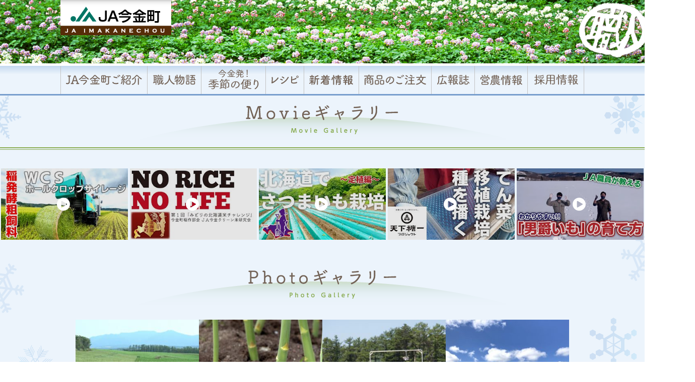

--- FILE ---
content_type: text/html; charset=UTF-8
request_url: https://ja-imakane.or.jp/photo/
body_size: 13720
content:
<!DOCTYPE html>
<html lang="ja">

<head>
	<meta charset="utf-8">
	<meta http-equiv="content-language" content="ja">

	<meta name="format-detection" content="telephone=no">
	<meta name="viewport" content="width=device-width, initial-scale=1.0, maximum-scale=1.0">
	<link rel="stylesheet" href="https://ja-imakane.or.jp/manager/wp-content/themes/original/lib/css/default.css?20200930">
	<link rel="stylesheet" href="https://ja-imakane.or.jp/manager/wp-content/themes/original/lib/css/module.css?20220708">
	<link href="//netdna.bootstrapcdn.com/font-awesome/4.0.3/css/font-awesome.min.css" rel="stylesheet">
	
	

<link rel="stylesheet"  href="https://ja-imakane.or.jp/manager/wp-content/themes/original/lib/css/page/page_share.css?20220715053323"><link rel="stylesheet" href="https://ja-imakane.or.jp/manager/wp-content/themes/original/lib/css/page/page_gallery.css?20200930061035">	<link rel="stylesheet" href="https://ja-imakane.or.jp/manager/wp-content/themes/original/lib/css/slick.css">
	<link rel="stylesheet" href="https://ja-imakane.or.jp/manager/wp-content/themes/original/lib/css/slick-theme.css">
		<link rel="stylesheet" href="https://ja-imakane.or.jp/manager/wp-content/themes/original/lib/css/style.css?20210701">
	<link rel="print" href="https://ja-imakane.or.jp/manager/wp-content/themes/original/lib/css/print.css">
	<link rel="shortcut icon" href="https://ja-imakane.or.jp/manager/wp-content/themes/original/lib/images/share/favicon.ico">
	<meta http-equiv="X-UA-Compatible" content="IE=edge">
	<title>フォトギャラリー | 今金町農業協同組合</title>

		<!-- All in One SEO 4.9.3 - aioseo.com -->
	<meta name="robots" content="max-image-preview:large" />
	<link rel="canonical" href="https://ja-imakane.or.jp/photo/" />
	<link rel="next" href="https://ja-imakane.or.jp/photo/page/2/" />
	<meta name="generator" content="All in One SEO (AIOSEO) 4.9.3" />
		<meta property="og:locale" content="ja_JP" />
		<meta property="og:site_name" content="今金町農業協同組合" />
		<meta property="og:type" content="website" />
		<meta property="og:title" content="フォトギャラリー | 今金町農業協同組合" />
		<meta property="og:url" content="https://ja-imakane.or.jp/photo/" />
		<meta property="og:image" content="https://ja-imakane.or.jp/manager/wp-content/uploads/2016/07/facebook.png" />
		<meta property="og:image:secure_url" content="https://ja-imakane.or.jp/manager/wp-content/uploads/2016/07/facebook.png" />
		<meta property="og:image:width" content="600" />
		<meta property="og:image:height" content="315" />
		<meta name="twitter:card" content="summary" />
		<meta name="twitter:site" content="@ja_imakane" />
		<meta name="twitter:title" content="フォトギャラリー | 今金町農業協同組合" />
		<meta name="twitter:image" content="https://ja-imakane.or.jp/manager/wp-content/uploads/2016/07/facebook.png" />
		<script type="application/ld+json" class="aioseo-schema">
			{"@context":"https:\/\/schema.org","@graph":[{"@type":"BreadcrumbList","@id":"https:\/\/ja-imakane.or.jp\/photo\/#breadcrumblist","itemListElement":[{"@type":"ListItem","@id":"https:\/\/ja-imakane.or.jp#listItem","position":1,"name":"\u30db\u30fc\u30e0","item":"https:\/\/ja-imakane.or.jp","nextItem":{"@type":"ListItem","@id":"https:\/\/ja-imakane.or.jp\/photo\/#listItem","name":"\u30a2\u30fc\u30ab\u30a4\u30d6: "}},{"@type":"ListItem","@id":"https:\/\/ja-imakane.or.jp\/photo\/#listItem","position":2,"name":"\u30a2\u30fc\u30ab\u30a4\u30d6: ","previousItem":{"@type":"ListItem","@id":"https:\/\/ja-imakane.or.jp#listItem","name":"\u30db\u30fc\u30e0"}}]},{"@type":"CollectionPage","@id":"https:\/\/ja-imakane.or.jp\/photo\/#collectionpage","url":"https:\/\/ja-imakane.or.jp\/photo\/","name":"\u30d5\u30a9\u30c8\u30ae\u30e3\u30e9\u30ea\u30fc | \u4eca\u91d1\u753a\u8fb2\u696d\u5354\u540c\u7d44\u5408","inLanguage":"ja","isPartOf":{"@id":"https:\/\/ja-imakane.or.jp\/#website"},"breadcrumb":{"@id":"https:\/\/ja-imakane.or.jp\/photo\/#breadcrumblist"}},{"@type":"Organization","@id":"https:\/\/ja-imakane.or.jp\/#organization","name":"\u4eca\u91d1\u753a\u8fb2\u696d\u5354\u540c\u7d44\u5408","description":"\u4eca\u91d1\u753a\u8fb2\u696d\u5354\u540c\u7d44\u5408\u3000\u8fb2\u7523\u7269\u7d39\u4ecb\u3000\u5927\u5730\u306e\u8077\u4eba\u304b\u3089\u306e\u30e1\u30c3\u30bb\u30fc\u30b8\u3000\u4eca\u91d1\u767a\uff01\u5b63\u7bc0\u306e\u4fbf\u308a\u3000\u305d\u306e\u4ed6\u3054\u6848\u5185","url":"https:\/\/ja-imakane.or.jp\/","logo":{"@type":"ImageObject","url":"https:\/\/ja-imakane.or.jp\/manager\/wp-content\/uploads\/2021\/12\/logo_imakane.png","@id":"https:\/\/ja-imakane.or.jp\/photo\/#organizationLogo","width":200,"height":200},"image":{"@id":"https:\/\/ja-imakane.or.jp\/photo\/#organizationLogo"},"sameAs":["https:\/\/www.instagram.com\/ja_imakane\/","https:\/\/www.youtube.com\/@jaimakane"]},{"@type":"WebSite","@id":"https:\/\/ja-imakane.or.jp\/#website","url":"https:\/\/ja-imakane.or.jp\/","name":"\u4eca\u91d1\u753a\u8fb2\u696d\u5354\u540c\u7d44\u5408","description":"\u4eca\u91d1\u753a\u8fb2\u696d\u5354\u540c\u7d44\u5408\u3000\u8fb2\u7523\u7269\u7d39\u4ecb\u3000\u5927\u5730\u306e\u8077\u4eba\u304b\u3089\u306e\u30e1\u30c3\u30bb\u30fc\u30b8\u3000\u4eca\u91d1\u767a\uff01\u5b63\u7bc0\u306e\u4fbf\u308a\u3000\u305d\u306e\u4ed6\u3054\u6848\u5185","inLanguage":"ja","publisher":{"@id":"https:\/\/ja-imakane.or.jp\/#organization"}}]}
		</script>
		<!-- All in One SEO -->

<link rel='dns-prefetch' href='//static.addtoany.com' />
<style id='wp-img-auto-sizes-contain-inline-css' type='text/css'>
img:is([sizes=auto i],[sizes^="auto," i]){contain-intrinsic-size:3000px 1500px}
/*# sourceURL=wp-img-auto-sizes-contain-inline-css */
</style>
<style id='wp-emoji-styles-inline-css' type='text/css'>

	img.wp-smiley, img.emoji {
		display: inline !important;
		border: none !important;
		box-shadow: none !important;
		height: 1em !important;
		width: 1em !important;
		margin: 0 0.07em !important;
		vertical-align: -0.1em !important;
		background: none !important;
		padding: 0 !important;
	}
/*# sourceURL=wp-emoji-styles-inline-css */
</style>
<style id='wp-block-library-inline-css' type='text/css'>
:root{--wp-block-synced-color:#7a00df;--wp-block-synced-color--rgb:122,0,223;--wp-bound-block-color:var(--wp-block-synced-color);--wp-editor-canvas-background:#ddd;--wp-admin-theme-color:#007cba;--wp-admin-theme-color--rgb:0,124,186;--wp-admin-theme-color-darker-10:#006ba1;--wp-admin-theme-color-darker-10--rgb:0,107,160.5;--wp-admin-theme-color-darker-20:#005a87;--wp-admin-theme-color-darker-20--rgb:0,90,135;--wp-admin-border-width-focus:2px}@media (min-resolution:192dpi){:root{--wp-admin-border-width-focus:1.5px}}.wp-element-button{cursor:pointer}:root .has-very-light-gray-background-color{background-color:#eee}:root .has-very-dark-gray-background-color{background-color:#313131}:root .has-very-light-gray-color{color:#eee}:root .has-very-dark-gray-color{color:#313131}:root .has-vivid-green-cyan-to-vivid-cyan-blue-gradient-background{background:linear-gradient(135deg,#00d084,#0693e3)}:root .has-purple-crush-gradient-background{background:linear-gradient(135deg,#34e2e4,#4721fb 50%,#ab1dfe)}:root .has-hazy-dawn-gradient-background{background:linear-gradient(135deg,#faaca8,#dad0ec)}:root .has-subdued-olive-gradient-background{background:linear-gradient(135deg,#fafae1,#67a671)}:root .has-atomic-cream-gradient-background{background:linear-gradient(135deg,#fdd79a,#004a59)}:root .has-nightshade-gradient-background{background:linear-gradient(135deg,#330968,#31cdcf)}:root .has-midnight-gradient-background{background:linear-gradient(135deg,#020381,#2874fc)}:root{--wp--preset--font-size--normal:16px;--wp--preset--font-size--huge:42px}.has-regular-font-size{font-size:1em}.has-larger-font-size{font-size:2.625em}.has-normal-font-size{font-size:var(--wp--preset--font-size--normal)}.has-huge-font-size{font-size:var(--wp--preset--font-size--huge)}.has-text-align-center{text-align:center}.has-text-align-left{text-align:left}.has-text-align-right{text-align:right}.has-fit-text{white-space:nowrap!important}#end-resizable-editor-section{display:none}.aligncenter{clear:both}.items-justified-left{justify-content:flex-start}.items-justified-center{justify-content:center}.items-justified-right{justify-content:flex-end}.items-justified-space-between{justify-content:space-between}.screen-reader-text{border:0;clip-path:inset(50%);height:1px;margin:-1px;overflow:hidden;padding:0;position:absolute;width:1px;word-wrap:normal!important}.screen-reader-text:focus{background-color:#ddd;clip-path:none;color:#444;display:block;font-size:1em;height:auto;left:5px;line-height:normal;padding:15px 23px 14px;text-decoration:none;top:5px;width:auto;z-index:100000}html :where(.has-border-color){border-style:solid}html :where([style*=border-top-color]){border-top-style:solid}html :where([style*=border-right-color]){border-right-style:solid}html :where([style*=border-bottom-color]){border-bottom-style:solid}html :where([style*=border-left-color]){border-left-style:solid}html :where([style*=border-width]){border-style:solid}html :where([style*=border-top-width]){border-top-style:solid}html :where([style*=border-right-width]){border-right-style:solid}html :where([style*=border-bottom-width]){border-bottom-style:solid}html :where([style*=border-left-width]){border-left-style:solid}html :where(img[class*=wp-image-]){height:auto;max-width:100%}:where(figure){margin:0 0 1em}html :where(.is-position-sticky){--wp-admin--admin-bar--position-offset:var(--wp-admin--admin-bar--height,0px)}@media screen and (max-width:600px){html :where(.is-position-sticky){--wp-admin--admin-bar--position-offset:0px}}

/*# sourceURL=wp-block-library-inline-css */
</style><style id='global-styles-inline-css' type='text/css'>
:root{--wp--preset--aspect-ratio--square: 1;--wp--preset--aspect-ratio--4-3: 4/3;--wp--preset--aspect-ratio--3-4: 3/4;--wp--preset--aspect-ratio--3-2: 3/2;--wp--preset--aspect-ratio--2-3: 2/3;--wp--preset--aspect-ratio--16-9: 16/9;--wp--preset--aspect-ratio--9-16: 9/16;--wp--preset--color--black: #000000;--wp--preset--color--cyan-bluish-gray: #abb8c3;--wp--preset--color--white: #ffffff;--wp--preset--color--pale-pink: #f78da7;--wp--preset--color--vivid-red: #cf2e2e;--wp--preset--color--luminous-vivid-orange: #ff6900;--wp--preset--color--luminous-vivid-amber: #fcb900;--wp--preset--color--light-green-cyan: #7bdcb5;--wp--preset--color--vivid-green-cyan: #00d084;--wp--preset--color--pale-cyan-blue: #8ed1fc;--wp--preset--color--vivid-cyan-blue: #0693e3;--wp--preset--color--vivid-purple: #9b51e0;--wp--preset--gradient--vivid-cyan-blue-to-vivid-purple: linear-gradient(135deg,rgb(6,147,227) 0%,rgb(155,81,224) 100%);--wp--preset--gradient--light-green-cyan-to-vivid-green-cyan: linear-gradient(135deg,rgb(122,220,180) 0%,rgb(0,208,130) 100%);--wp--preset--gradient--luminous-vivid-amber-to-luminous-vivid-orange: linear-gradient(135deg,rgb(252,185,0) 0%,rgb(255,105,0) 100%);--wp--preset--gradient--luminous-vivid-orange-to-vivid-red: linear-gradient(135deg,rgb(255,105,0) 0%,rgb(207,46,46) 100%);--wp--preset--gradient--very-light-gray-to-cyan-bluish-gray: linear-gradient(135deg,rgb(238,238,238) 0%,rgb(169,184,195) 100%);--wp--preset--gradient--cool-to-warm-spectrum: linear-gradient(135deg,rgb(74,234,220) 0%,rgb(151,120,209) 20%,rgb(207,42,186) 40%,rgb(238,44,130) 60%,rgb(251,105,98) 80%,rgb(254,248,76) 100%);--wp--preset--gradient--blush-light-purple: linear-gradient(135deg,rgb(255,206,236) 0%,rgb(152,150,240) 100%);--wp--preset--gradient--blush-bordeaux: linear-gradient(135deg,rgb(254,205,165) 0%,rgb(254,45,45) 50%,rgb(107,0,62) 100%);--wp--preset--gradient--luminous-dusk: linear-gradient(135deg,rgb(255,203,112) 0%,rgb(199,81,192) 50%,rgb(65,88,208) 100%);--wp--preset--gradient--pale-ocean: linear-gradient(135deg,rgb(255,245,203) 0%,rgb(182,227,212) 50%,rgb(51,167,181) 100%);--wp--preset--gradient--electric-grass: linear-gradient(135deg,rgb(202,248,128) 0%,rgb(113,206,126) 100%);--wp--preset--gradient--midnight: linear-gradient(135deg,rgb(2,3,129) 0%,rgb(40,116,252) 100%);--wp--preset--font-size--small: 13px;--wp--preset--font-size--medium: 20px;--wp--preset--font-size--large: 36px;--wp--preset--font-size--x-large: 42px;--wp--preset--spacing--20: 0.44rem;--wp--preset--spacing--30: 0.67rem;--wp--preset--spacing--40: 1rem;--wp--preset--spacing--50: 1.5rem;--wp--preset--spacing--60: 2.25rem;--wp--preset--spacing--70: 3.38rem;--wp--preset--spacing--80: 5.06rem;--wp--preset--shadow--natural: 6px 6px 9px rgba(0, 0, 0, 0.2);--wp--preset--shadow--deep: 12px 12px 50px rgba(0, 0, 0, 0.4);--wp--preset--shadow--sharp: 6px 6px 0px rgba(0, 0, 0, 0.2);--wp--preset--shadow--outlined: 6px 6px 0px -3px rgb(255, 255, 255), 6px 6px rgb(0, 0, 0);--wp--preset--shadow--crisp: 6px 6px 0px rgb(0, 0, 0);}:where(.is-layout-flex){gap: 0.5em;}:where(.is-layout-grid){gap: 0.5em;}body .is-layout-flex{display: flex;}.is-layout-flex{flex-wrap: wrap;align-items: center;}.is-layout-flex > :is(*, div){margin: 0;}body .is-layout-grid{display: grid;}.is-layout-grid > :is(*, div){margin: 0;}:where(.wp-block-columns.is-layout-flex){gap: 2em;}:where(.wp-block-columns.is-layout-grid){gap: 2em;}:where(.wp-block-post-template.is-layout-flex){gap: 1.25em;}:where(.wp-block-post-template.is-layout-grid){gap: 1.25em;}.has-black-color{color: var(--wp--preset--color--black) !important;}.has-cyan-bluish-gray-color{color: var(--wp--preset--color--cyan-bluish-gray) !important;}.has-white-color{color: var(--wp--preset--color--white) !important;}.has-pale-pink-color{color: var(--wp--preset--color--pale-pink) !important;}.has-vivid-red-color{color: var(--wp--preset--color--vivid-red) !important;}.has-luminous-vivid-orange-color{color: var(--wp--preset--color--luminous-vivid-orange) !important;}.has-luminous-vivid-amber-color{color: var(--wp--preset--color--luminous-vivid-amber) !important;}.has-light-green-cyan-color{color: var(--wp--preset--color--light-green-cyan) !important;}.has-vivid-green-cyan-color{color: var(--wp--preset--color--vivid-green-cyan) !important;}.has-pale-cyan-blue-color{color: var(--wp--preset--color--pale-cyan-blue) !important;}.has-vivid-cyan-blue-color{color: var(--wp--preset--color--vivid-cyan-blue) !important;}.has-vivid-purple-color{color: var(--wp--preset--color--vivid-purple) !important;}.has-black-background-color{background-color: var(--wp--preset--color--black) !important;}.has-cyan-bluish-gray-background-color{background-color: var(--wp--preset--color--cyan-bluish-gray) !important;}.has-white-background-color{background-color: var(--wp--preset--color--white) !important;}.has-pale-pink-background-color{background-color: var(--wp--preset--color--pale-pink) !important;}.has-vivid-red-background-color{background-color: var(--wp--preset--color--vivid-red) !important;}.has-luminous-vivid-orange-background-color{background-color: var(--wp--preset--color--luminous-vivid-orange) !important;}.has-luminous-vivid-amber-background-color{background-color: var(--wp--preset--color--luminous-vivid-amber) !important;}.has-light-green-cyan-background-color{background-color: var(--wp--preset--color--light-green-cyan) !important;}.has-vivid-green-cyan-background-color{background-color: var(--wp--preset--color--vivid-green-cyan) !important;}.has-pale-cyan-blue-background-color{background-color: var(--wp--preset--color--pale-cyan-blue) !important;}.has-vivid-cyan-blue-background-color{background-color: var(--wp--preset--color--vivid-cyan-blue) !important;}.has-vivid-purple-background-color{background-color: var(--wp--preset--color--vivid-purple) !important;}.has-black-border-color{border-color: var(--wp--preset--color--black) !important;}.has-cyan-bluish-gray-border-color{border-color: var(--wp--preset--color--cyan-bluish-gray) !important;}.has-white-border-color{border-color: var(--wp--preset--color--white) !important;}.has-pale-pink-border-color{border-color: var(--wp--preset--color--pale-pink) !important;}.has-vivid-red-border-color{border-color: var(--wp--preset--color--vivid-red) !important;}.has-luminous-vivid-orange-border-color{border-color: var(--wp--preset--color--luminous-vivid-orange) !important;}.has-luminous-vivid-amber-border-color{border-color: var(--wp--preset--color--luminous-vivid-amber) !important;}.has-light-green-cyan-border-color{border-color: var(--wp--preset--color--light-green-cyan) !important;}.has-vivid-green-cyan-border-color{border-color: var(--wp--preset--color--vivid-green-cyan) !important;}.has-pale-cyan-blue-border-color{border-color: var(--wp--preset--color--pale-cyan-blue) !important;}.has-vivid-cyan-blue-border-color{border-color: var(--wp--preset--color--vivid-cyan-blue) !important;}.has-vivid-purple-border-color{border-color: var(--wp--preset--color--vivid-purple) !important;}.has-vivid-cyan-blue-to-vivid-purple-gradient-background{background: var(--wp--preset--gradient--vivid-cyan-blue-to-vivid-purple) !important;}.has-light-green-cyan-to-vivid-green-cyan-gradient-background{background: var(--wp--preset--gradient--light-green-cyan-to-vivid-green-cyan) !important;}.has-luminous-vivid-amber-to-luminous-vivid-orange-gradient-background{background: var(--wp--preset--gradient--luminous-vivid-amber-to-luminous-vivid-orange) !important;}.has-luminous-vivid-orange-to-vivid-red-gradient-background{background: var(--wp--preset--gradient--luminous-vivid-orange-to-vivid-red) !important;}.has-very-light-gray-to-cyan-bluish-gray-gradient-background{background: var(--wp--preset--gradient--very-light-gray-to-cyan-bluish-gray) !important;}.has-cool-to-warm-spectrum-gradient-background{background: var(--wp--preset--gradient--cool-to-warm-spectrum) !important;}.has-blush-light-purple-gradient-background{background: var(--wp--preset--gradient--blush-light-purple) !important;}.has-blush-bordeaux-gradient-background{background: var(--wp--preset--gradient--blush-bordeaux) !important;}.has-luminous-dusk-gradient-background{background: var(--wp--preset--gradient--luminous-dusk) !important;}.has-pale-ocean-gradient-background{background: var(--wp--preset--gradient--pale-ocean) !important;}.has-electric-grass-gradient-background{background: var(--wp--preset--gradient--electric-grass) !important;}.has-midnight-gradient-background{background: var(--wp--preset--gradient--midnight) !important;}.has-small-font-size{font-size: var(--wp--preset--font-size--small) !important;}.has-medium-font-size{font-size: var(--wp--preset--font-size--medium) !important;}.has-large-font-size{font-size: var(--wp--preset--font-size--large) !important;}.has-x-large-font-size{font-size: var(--wp--preset--font-size--x-large) !important;}
/*# sourceURL=global-styles-inline-css */
</style>

<style id='classic-theme-styles-inline-css' type='text/css'>
/*! This file is auto-generated */
.wp-block-button__link{color:#fff;background-color:#32373c;border-radius:9999px;box-shadow:none;text-decoration:none;padding:calc(.667em + 2px) calc(1.333em + 2px);font-size:1.125em}.wp-block-file__button{background:#32373c;color:#fff;text-decoration:none}
/*# sourceURL=/wp-includes/css/classic-themes.min.css */
</style>
<link rel='stylesheet' id='easy-swipebox-css' href='https://ja-imakane.or.jp/manager/wp-content/plugins/easy-swipebox/public/css/swipebox.min.css?ver=1.1.2' type='text/css' media='all' />
<link rel='stylesheet' id='wp-pagenavi-css' href='https://ja-imakane.or.jp/manager/wp-content/plugins/wp-pagenavi/pagenavi-css.css?ver=2.70' type='text/css' media='all' />
<link rel='stylesheet' id='addtoany-css' href='https://ja-imakane.or.jp/manager/wp-content/plugins/add-to-any/addtoany.min.css?ver=1.16' type='text/css' media='all' />
<style id='addtoany-inline-css' type='text/css'>
.addtoany_shortcode {text-align:right; margin-top:0.5em;}
/*# sourceURL=addtoany-inline-css */
</style>
<script type="text/javascript" id="addtoany-core-js-before">
/* <![CDATA[ */
window.a2a_config=window.a2a_config||{};a2a_config.callbacks=[];a2a_config.overlays=[];a2a_config.templates={};a2a_localize = {
	Share: "共有",
	Save: "ブックマーク",
	Subscribe: "購読",
	Email: "メール",
	Bookmark: "ブックマーク",
	ShowAll: "すべて表示する",
	ShowLess: "小さく表示する",
	FindServices: "サービスを探す",
	FindAnyServiceToAddTo: "追加するサービスを今すぐ探す",
	PoweredBy: "Powered by",
	ShareViaEmail: "メールでシェアする",
	SubscribeViaEmail: "メールで購読する",
	BookmarkInYourBrowser: "ブラウザにブックマーク",
	BookmarkInstructions: "このページをブックマークするには、 Ctrl+D または \u2318+D を押下。",
	AddToYourFavorites: "お気に入りに追加",
	SendFromWebOrProgram: "任意のメールアドレスまたはメールプログラムから送信",
	EmailProgram: "メールプログラム",
	More: "詳細&#8230;",
	ThanksForSharing: "共有ありがとうございます !",
	ThanksForFollowing: "フォローありがとうございます !"
};


//# sourceURL=addtoany-core-js-before
/* ]]> */
</script>
<script type="text/javascript" defer src="https://static.addtoany.com/menu/page.js" id="addtoany-core-js"></script>
<script type="text/javascript" src="https://ja-imakane.or.jp/manager/wp-includes/js/jquery/jquery.min.js?ver=3.7.1" id="jquery-core-js"></script>
<script type="text/javascript" src="https://ja-imakane.or.jp/manager/wp-includes/js/jquery/jquery-migrate.min.js?ver=3.4.1" id="jquery-migrate-js"></script>
<script type="text/javascript" defer src="https://ja-imakane.or.jp/manager/wp-content/plugins/add-to-any/addtoany.min.js?ver=1.1" id="addtoany-jquery-js"></script>
<link rel="icon" href="https://ja-imakane.or.jp/manager/wp-content/uploads/2023/07/cropped-favicon-32x32.png" sizes="32x32" />
<link rel="icon" href="https://ja-imakane.or.jp/manager/wp-content/uploads/2023/07/cropped-favicon-192x192.png" sizes="192x192" />
<link rel="apple-touch-icon" href="https://ja-imakane.or.jp/manager/wp-content/uploads/2023/07/cropped-favicon-180x180.png" />
<meta name="msapplication-TileImage" content="https://ja-imakane.or.jp/manager/wp-content/uploads/2023/07/cropped-favicon-270x270.png" />
		<style type="text/css" id="wp-custom-css">
			#pg-3495-0 > .panel-grid-cell, #pg-3495-0 > .panel-row-style > .panel-grid-cell, #pg-3495-1 > .panel-grid-cell, #pg-3495-1 > .panel-row-style > .panel-grid-cell, #pg-3495-2 > .panel-grid-cell, #pg-3495-2 > .panel-row-style > .panel-grid-cell{
	padding:0;
}		</style>
				<meta property="og:title" content="フォトギャラリー | 今金町農業協同組合今金町農業協同組合">
<meta property="og:type" content="article">
<meta property="og:url" content="https://ja-imakane.or.jp/photo/">
<meta property="og:image" content="https://ja-imakane.or.jp/manager/wp-content/uploads/2016/07/facebook.png">
<meta property="og:site_name" content="今金町農業協同組合">
<meta itemprop="image" content="https://ja-imakane.or.jp/manager/wp-content/uploads/2016/07/facebook.png">
<meta property="og:description" content="">
<meta name="description" content="">
<meta name="twitter:description" content="">
<meta name="twitter:card" content="summary">
<meta name="twitter:image" content="https://ja-imakane.or.jp/manager/wp-content/uploads/2016/07/facebook.png">
<meta name="twitter:title" content="フォトギャラリー | 今金町農業協同組合今金町農業協同組合">

	<style type="text/css">
		.wp_social_bookmarking_light {
			padding-bottom: 0 !important;
		}

			</style>
	<style type="text/css">body > .main {background: #ECF4FC url(https://ja-imakane.or.jp/manager/wp-content/themes/original/lib/images/season/bg_fuyu.png) center top repeat-y;}#gnav {background: #ECF4FC;background: -moz-linear-gradient(top, #C4D9EF 0%, #ECF4FC 30%, #ECF4FC 100%);background: -webkit-linear-gradient(top, #C4D9EF 0%, #ECF4FC 30%, #ECF4FC 100%);background: linear-gradient(to bottom, #C4D9EF 0%, #ECF4FC 30%, #ECF4FC 100%);border-bottom: 3px solid #779ECD;}#top .main {background: url(https://ja-imakane.or.jp/manager/wp-content/themes/original/lib/images/top/contents_bg03_vege.png) center top repeat-y,url(https://ja-imakane.or.jp/manager/wp-content/themes/original/lib/images/season/top_bg_fuyu.png) repeat;}#blog .ttl_cat, #pirika .ttl_cat {background: #C4DDF6;}.page_common .entrybody {background: none;}.page_common .banner_bloc {background: none ;}@media screen and (max-width: 768px) {#gnav {display:none;}body > main {background-image: none ;}#top .main {background: none;background-color:  #ECF4FC;}#top .main .blogbloc .tab_content .blog_main .txt h2, #top .main .blogbloc .tab_content .blog_list ul li, #top ul.newslist li, #blog .side .catlist_sp a, #pirika .side .catlist_sp a, #blog .listbloc .list h2, #pirika .listbloc .list h2, #blog .side .btn_home a, #pirika .side .btn_home a {background:#D9E8F6;}#blog .side .catbloc>p, #pirika .side .catbloc>p {background: #C4DDF6;}.logoset.pcoff {background-color:  #ECF4FC;}}</style>	<!-- Global site tag (gtag.js) - Google Analytics -->
	<script async src="https://www.googletagmanager.com/gtag/js?id=UA-137813640-1"></script>
	<script>
		window.dataLayer = window.dataLayer || [];
		function gtag() { dataLayer.push(arguments); }
		gtag('js', new Date());

		gtag('config', 'UA-137813640-1');
	</script>
</head>

<body id="photo"  class="page_common" >
	<header id="top_head">
		<div class="inner">
			<div class="head_inner">
									<p class="logo"><a href="https://ja-imakane.or.jp/"><img loading="lazy"
								src="https://ja-imakane.or.jp/manager/wp-content/themes/original/lib/images/share/logo.png" alt="JA今金町"
								class="spoff"><img loading="lazy"
								src="https://ja-imakane.or.jp/manager/wp-content/themes/original/lib/images/share/logo_sp.png" alt="JA今金町"
								class="pcoff"></a></p>
								<div id="nav-toggle" class="clearfix">
					<div>
						<span></span>
						<span></span>
						<span></span>
					</div>
					<p>メニュー</p>
				</div>
			</div>
			<div class="pcoff">
				<div id="spnav">
					<ul id="menu-gnav_sp_list-sp" class="nav_list-sp"><li id="menu-item-4877" class="menu-item menu-item-type-post_type menu-item-object-page menu-item-has-children menu-item-4877"><a href="https://ja-imakane.or.jp/about/">JA今金町ご紹介<i class="fa fa-plus-square" aria-hidden="true"></i></a>
<ul class="sub-menu">
	<li id="menu-item-4878" class="menu-item menu-item-type-custom menu-item-object-custom menu-item-4878"><a href="https://ja-imakane.or.jp/about/#kumiai">組合紹介</a></li>
	<li id="menu-item-4879" class="menu-item menu-item-type-custom menu-item-object-custom menu-item-4879"><a href="https://ja-imakane.or.jp/about#jigyo">事業のご案内</a></li>
	<li id="menu-item-4880" class="menu-item menu-item-type-custom menu-item-object-custom menu-item-4880"><a href="https://ja-imakane.or.jp/about#access">アクセスマップ</a></li>
</ul>
</li>
<li id="menu-item-4881" class="menu-item menu-item-type-custom menu-item-object-custom menu-item-has-children menu-item-4881"><a>職人物語<i class="fa fa-plus-square" aria-hidden="true"></i></a>
<ul class="sub-menu">
	<li id="menu-item-4882" class="nav_rice menu-item menu-item-type-post_type menu-item-object-page menu-item-4882"><a href="https://ja-imakane.or.jp/rice/">「今金米」職人物語</a></li>
	<li id="menu-item-4883" class="nav_potato menu-item menu-item-type-post_type menu-item-object-page menu-item-4883"><a href="https://ja-imakane.or.jp/potato/">「今金男しゃく」職人物語</a></li>
	<li id="menu-item-4884" class="nav_tomato menu-item menu-item-type-post_type menu-item-object-page menu-item-4884"><a href="https://ja-imakane.or.jp/tomato/">「今金ミニトマト」職人物語</a></li>
	<li id="menu-item-4885" class="nav_negi menu-item menu-item-type-post_type menu-item-object-page menu-item-4885"><a href="https://ja-imakane.or.jp/negi/">「今金軟白長ネギ」職人物語</a></li>
</ul>
</li>
<li id="menu-item-4886" class="menu-item menu-item-type-custom menu-item-object-custom menu-item-4886"><a href="https://ja-imakane.or.jp/blog/">今金発！季節の便り</a></li>
<li id="menu-item-4887" class="menu-item menu-item-type-custom menu-item-object-custom menu-item-4887"><a href="https://ja-imakane.or.jp/recipe/">レシピ</a></li>
<li id="menu-item-4888" class="menu-item menu-item-type-post_type menu-item-object-page menu-item-4888"><a href="https://ja-imakane.or.jp/updates/">新着情報</a></li>
<li id="menu-item-4889" class="menu-item menu-item-type-custom menu-item-object-custom menu-item-4889"><a target="_blank" href="https://ja-imakane.shop/">商品のご注文</a></li>
<li id="menu-item-4890" class="menu-item menu-item-type-custom menu-item-object-custom menu-item-4890"><a href="https://ja-imakane.or.jp/kouhou/">広報誌</a></li>
<li id="menu-item-4891" class="menu-item menu-item-type-post_type menu-item-object-page menu-item-4891"><a href="https://ja-imakane.or.jp/einou/">営農情報</a></li>
<li id="menu-item-4959" class="menu-item menu-item-type-custom menu-item-object-custom menu-item-4959"><a href="https://ja-imakane.or.jp/recruit/">採用情報</a></li>
</ul>
				</div>
			</div>
		</div><!-- .inner -->
			</header>
		<nav id="gnav">
		<div class="inner">
			<ul id="menu-gnav_list-pc" class="nav_list-pc clearfix"><li id="menu-item-4892" class="menu-item menu-item-type-post_type menu-item-object-page menu-item-has-children menu-item-4892"><a href="https://ja-imakane.or.jp/about/"><img alt="JA今金町ご紹介" src="https://ja-imakane.or.jp/manager/wp-content/themes/original/lib/images/share/gnav01.png?2022"></a>
<ul class="sub-menu">
	<li id="menu-item-4893" class="menu-item menu-item-type-custom menu-item-object-custom menu-item-4893"><a href="https://ja-imakane.or.jp/about/#kumiai">組合紹介</a></li>
	<li id="menu-item-4894" class="menu-item menu-item-type-custom menu-item-object-custom menu-item-4894"><a href="https://ja-imakane.or.jp/about#jigyo">事業のご案内</a></li>
	<li id="menu-item-4895" class="menu-item menu-item-type-custom menu-item-object-custom menu-item-4895"><a href="https://ja-imakane.or.jp/about#access">アクセスマップ</a></li>
</ul>
</li>
<li id="menu-item-4896" class="menu-item menu-item-type-custom menu-item-object-custom menu-item-has-children menu-item-4896"><a><img alt="職人物語" src="https://ja-imakane.or.jp/manager/wp-content/themes/original/lib/images/share/gnav02.png?2022"></a>
<ul class="sub-menu">
	<li id="menu-item-4897" class="menu-item menu-item-type-post_type menu-item-object-page menu-item-4897"><a href="https://ja-imakane.or.jp/rice/">「今金米」職人物語</a></li>
	<li id="menu-item-4898" class="menu-item menu-item-type-post_type menu-item-object-page menu-item-4898"><a href="https://ja-imakane.or.jp/potato/">「今金男しゃく」職人物語</a></li>
	<li id="menu-item-4899" class="menu-item menu-item-type-post_type menu-item-object-page menu-item-4899"><a href="https://ja-imakane.or.jp/tomato/">「今金ミニトマト」職人物語</a></li>
	<li id="menu-item-4900" class="menu-item menu-item-type-post_type menu-item-object-page menu-item-4900"><a href="https://ja-imakane.or.jp/negi/">「今金軟白長ネギ」職人物語</a></li>
</ul>
</li>
<li id="menu-item-4901" class="menu-item menu-item-type-custom menu-item-object-custom menu-item-4901"><a href="https://ja-imakane.or.jp/blog/"><img alt="今金発！季節の便り" src="https://ja-imakane.or.jp/manager/wp-content/themes/original/lib/images/share/gnav03.png?2022"></a></li>
<li id="menu-item-4902" class="menu-item menu-item-type-custom menu-item-object-custom menu-item-4902"><a href="https://ja-imakane.or.jp/recipe/"><img alt="レシピ" src="https://ja-imakane.or.jp/manager/wp-content/themes/original/lib/images/share/gnav04.png?2022"></a></li>
<li id="menu-item-4903" class="menu-item menu-item-type-post_type menu-item-object-page menu-item-4903"><a href="https://ja-imakane.or.jp/updates/"><img alt="新着情報" src="https://ja-imakane.or.jp/manager/wp-content/themes/original/lib/images/share/gnav05.png?2022"></a></li>
<li id="menu-item-4904" class="menu-item menu-item-type-custom menu-item-object-custom menu-item-4904"><a target="_blank" href="https://ja-imakane.shop/"><img alt="商品のご注文" src="https://ja-imakane.or.jp/manager/wp-content/themes/original/lib/images/share/gnav06.png?2022"></a></li>
<li id="menu-item-4905" class="menu-item menu-item-type-custom menu-item-object-custom menu-item-4905"><a href="https://ja-imakane.or.jp/kouhou/"><img alt="広報誌" src="https://ja-imakane.or.jp/manager/wp-content/themes/original/lib/images/share/gnav07.png?2022"></a></li>
<li id="menu-item-4906" class="menu-item menu-item-type-post_type menu-item-object-page menu-item-4906"><a href="https://ja-imakane.or.jp/einou/"><img alt="営農情報" src="https://ja-imakane.or.jp/manager/wp-content/themes/original/lib/images/share/gnav08.png?2022"></a></li>
<li id="menu-item-4944" class="menu-item menu-item-type-custom menu-item-object-custom menu-item-4944"><a href="https://ja-imakane.or.jp/recruit/"><img alt="採用情報" src="https://ja-imakane.or.jp/manager/wp-content/themes/original/lib/images/share/gnav09.png"></a></li>
</ul>					</div>
	</nav>


	<div class="main"><div id="breadcrumb">
	<div class="inner">
		<ul>
			<span property="itemListElement" typeof="ListItem"><a property="item" typeof="WebPage" title="今金町農業協同組合へ移動" href="https://ja-imakane.or.jp" class="home"><span property="name">HOME</span></a><meta property="position" content="1"></span> &gt; <span property="itemListElement" typeof="ListItem"><span property="name">フォトギャラリー</span><meta property="position" content="2"></span>		</ul>
	</div>
</div>
<article class="contents">
	<h1><img src="https://ja-imakane.or.jp/manager/wp-content/themes/original/lib/images/title/header_ttl_movie.png" alt="ムービーギャラリー"><span>Movieギャラリー</span></h1>
	<div class="movielist clearfix">
	<ul class="movie_bloc"><li><div class="icon"><a href="https://ja-imakane.or.jp/photo/5400/"><img src="http://i.ytimg.com/vi/1u3XCv8EIfI/mqdefault.jpg" width="100%"></a></div></li><li><div class="icon"><a href="https://ja-imakane.or.jp/photo/5398/"><img src="http://i.ytimg.com/vi/WqkanxQlZv0/mqdefault.jpg" width="100%"></a></div></li><li><div class="icon"><a href="https://ja-imakane.or.jp/photo/5396/"><img src="http://i.ytimg.com/vi/pjHwDPOyLv4/mqdefault.jpg" width="100%"></a></div></li><li><div class="icon"><a href="https://ja-imakane.or.jp/photo/5394/"><img src="http://i.ytimg.com/vi/f5qYb_0NHOc/mqdefault.jpg" width="100%"></a></div></li><li><div class="icon"><a href="https://ja-imakane.or.jp/photo/5392/"><img src="http://i.ytimg.com/vi/qi2XjpTkKds/mqdefault.jpg" width="100%"></a></div></li><li><div class="icon"><a href="https://ja-imakane.or.jp/photo/5197/"><img src="http://i.ytimg.com/vi/_3TFu6DYWmg/mqdefault.jpg" width="100%"></a></div></li><li><div class="icon"><a href="https://ja-imakane.or.jp/photo/5195/"><img src="http://i.ytimg.com/vi/pxf_fHNIfi4/mqdefault.jpg" width="100%"></a></div></li><li><div class="icon"><a href="https://ja-imakane.or.jp/photo/5193/"><img src="http://i.ytimg.com/vi/2O2gFaxQaTc/mqdefault.jpg" width="100%"></a></div></li><li><div class="icon"><a href="https://ja-imakane.or.jp/photo/5191/"><img src="http://i.ytimg.com/vi/6uquFazIkAQ/mqdefault.jpg" width="100%"></a></div></li><li><div class="icon"><a href="https://ja-imakane.or.jp/photo/5189/"><img src="http://i.ytimg.com/vi/gRvk4rSrMI0/mqdefault.jpg" width="100%"></a></div></li><li><div class="icon"><a href="https://ja-imakane.or.jp/photo/5187/"><img src="http://i.ytimg.com/vi/znzu_0l0Two/mqdefault.jpg" width="100%"></a></div></li><li><div class="icon"><a href="https://ja-imakane.or.jp/photo/5183/"><img src="http://i.ytimg.com/vi/pXG8_1eSYXs/mqdefault.jpg" width="100%"></a></div></li><li><div class="icon"><a href="https://ja-imakane.or.jp/photo/4734/"><img src="http://i.ytimg.com/vi/OkgYAw1RTJ4/mqdefault.jpg" width="100%"></a></div></li><li><div class="icon"><a href="https://ja-imakane.or.jp/photo/3538/"><img src="http://i.ytimg.com/vi/rfMEdQ2rFrs/mqdefault.jpg" width="100%"></a></div></li><li><div class="icon"><a href="https://ja-imakane.or.jp/photo/3453/"><img src="http://i.ytimg.com/vi/yxBQ6yUdjC8/mqdefault.jpg" width="100%"></a></div></li><li><div class="icon"><a href="https://ja-imakane.or.jp/photo/3279/"><img src="http://i.ytimg.com/vi/3R6uC7oIMa4/mqdefault.jpg" width="100%"></a></div></li><li><div class="icon"><a href="https://ja-imakane.or.jp/photo/2872/"><img src="http://i.ytimg.com/vi/7SRkObPq4cc/mqdefault.jpg" width="100%"></a></div></li><li><div class="icon"><a href="https://ja-imakane.or.jp/photo/2685/"><img src="http://i.ytimg.com/vi/Ktf8Ty59YSE/mqdefault.jpg" width="100%"></a></div></li><li><div class="icon"><a href="https://ja-imakane.or.jp/photo/2575/"><img src="http://i.ytimg.com/vi/XzvoyUgUyWc/mqdefault.jpg" width="100%"></a></div></li><li><div class="icon"><a href="https://ja-imakane.or.jp/photo/2439/"><img src="http://i.ytimg.com/vi/yQFxm-Xmsyo/mqdefault.jpg" width="100%"></a></div></li><li><div class="icon"><a href="https://ja-imakane.or.jp/photo/1877/"><img src="http://i.ytimg.com/vi/LxoQlvwUJhQ/mqdefault.jpg" width="100%"></a></div></li><li><div class="icon"><a href="https://ja-imakane.or.jp/photo/1813/"><img src="http://i.ytimg.com/vi/k_b-JnnKf_w/mqdefault.jpg" width="100%"></a></div></li><li><div class="icon"><a href="https://ja-imakane.or.jp/photo/1593/"><img src="http://i.ytimg.com/vi/ZgltxmkSyrc/mqdefault.jpg" width="100%"></a></div></li><li><div class="icon"><a href="https://ja-imakane.or.jp/photo/1546/"><img src="http://i.ytimg.com/vi/Wfps7yrygfI/mqdefault.jpg" width="100%"></a></div></li><li><div class="icon"><a href="https://ja-imakane.or.jp/photo/1487/"><img src="http://i.ytimg.com/vi/I2MzWuJINd0/mqdefault.jpg" width="100%"></a></div></li></ul>				
		<script text="javascript/text">
		function eachjs() {
			$('.movie_bloc').fadeIn(1500);
			$('.movie_bloc').slick({
			 dots: false,
			 autoplay: true,
			 centerMode: false,
			 arrows:false,
			 infinite: true,
			 speed: 300,
			 slidesToShow: 5,
			 slidesToScroll: 1,
			 responsive: [
			    {
			      breakpoint: 768,
			      settings: {
			        slidesToShow: 2,
			        slidesToScroll: 2
			      }
			    },
			  ]
			});
		}
		</script>
		
		
			</div>
	<div class="inner">
		<section class="entrybody">
			
			
			<h2><img src="https://ja-imakane.or.jp/manager/wp-content/themes/original/lib/images/title/header_ttl_gallery.png" alt="フォトギャラリー"><span>Photoギャラリー</span></h2>
			<div class="photolist clearfix">
						<ul class="clearfix""><li><a href="https://ja-imakane.or.jp/manager/wp-content/uploads/2016/06/012-1024x576.jpg"><img src="https://ja-imakane.or.jp/manager/wp-content/uploads/2016/06/012-300x300.jpg" alt="2017年　夏"></a></li><li><a href="https://ja-imakane.or.jp/manager/wp-content/uploads/2016/06/204A0877-1024x683.jpg"><img src="https://ja-imakane.or.jp/manager/wp-content/uploads/2016/06/204A0877-300x300.jpg" alt="アスパラ"></a></li><li><a href="https://ja-imakane.or.jp/manager/wp-content/uploads/2016/06/IMG_0528-1024x683.jpg"><img src="https://ja-imakane.or.jp/manager/wp-content/uploads/2016/06/IMG_0528-300x300.jpg" alt="IMG_0528"></a></li><li><a href="https://ja-imakane.or.jp/manager/wp-content/uploads/2016/06/IMG_2827-1024x768.jpg"><img src="https://ja-imakane.or.jp/manager/wp-content/uploads/2016/06/IMG_2827-300x300.jpg" alt="田植え　青空のもと広大な水田で"></a></li><li><a href="https://ja-imakane.or.jp/manager/wp-content/uploads/2016/06/204A4308-1024x683.jpg"><img src="https://ja-imakane.or.jp/manager/wp-content/uploads/2016/06/204A4308-300x300.jpg" alt="204A4308"></a></li><li><a href="https://ja-imakane.or.jp/manager/wp-content/uploads/2016/06/023-1024x576.jpg"><img src="https://ja-imakane.or.jp/manager/wp-content/uploads/2016/06/023-300x300.jpg" alt="2017年　夏"></a></li><li><a href="https://ja-imakane.or.jp/manager/wp-content/uploads/2016/06/204A1603-1024x683.jpg"><img src="https://ja-imakane.or.jp/manager/wp-content/uploads/2016/06/204A1603-300x300.jpg" alt="204A1603"></a></li><li><a href="https://ja-imakane.or.jp/manager/wp-content/uploads/2016/06/204A8125-1024x683.jpg"><img src="https://ja-imakane.or.jp/manager/wp-content/uploads/2016/06/204A8125-300x300.jpg" alt="204A8125"></a></li><li><a href="https://ja-imakane.or.jp/manager/wp-content/uploads/2016/06/IMG_8786-1024x683.jpg"><img src="https://ja-imakane.or.jp/manager/wp-content/uploads/2016/06/IMG_8786-300x300.jpg" alt="2017年　春"></a></li><li><a href="https://ja-imakane.or.jp/manager/wp-content/uploads/2016/06/IMG_0744-1024x683.jpg"><img src="https://ja-imakane.or.jp/manager/wp-content/uploads/2016/06/IMG_0744-300x300.jpg" alt="2017年　夏"></a></li><li><a href="https://ja-imakane.or.jp/manager/wp-content/uploads/2016/06/204A1677-1024x683.jpg"><img src="https://ja-imakane.or.jp/manager/wp-content/uploads/2016/06/204A1677-300x300.jpg" alt="204A1677"></a></li><li><a href="https://ja-imakane.or.jp/manager/wp-content/uploads/2016/06/204A1298-1024x683.jpg"><img src="https://ja-imakane.or.jp/manager/wp-content/uploads/2016/06/204A1298-300x300.jpg" alt="204A1298"></a></li><li><a href="https://ja-imakane.or.jp/manager/wp-content/uploads/2016/06/204A8269-1024x683.jpg"><img src="https://ja-imakane.or.jp/manager/wp-content/uploads/2016/06/204A8269-300x300.jpg" alt="204A8269"></a></li><li><a href="https://ja-imakane.or.jp/manager/wp-content/uploads/2020/10/204A4813-1024x683.jpg"><img src="https://ja-imakane.or.jp/manager/wp-content/uploads/2020/10/204A4813-300x300.jpg" alt="204A4813"></a></li><li><a href="https://ja-imakane.or.jp/manager/wp-content/uploads/2016/06/IMG_3351-1024x683.jpg"><img src="https://ja-imakane.or.jp/manager/wp-content/uploads/2016/06/IMG_3351-300x300.jpg" alt="IMG_3351"></a></li><li><a href="https://ja-imakane.or.jp/manager/wp-content/uploads/2016/06/204A6976-1024x683.jpg"><img src="https://ja-imakane.or.jp/manager/wp-content/uploads/2016/06/204A6976-300x300.jpg" alt="204A6976"></a></li><li><a href="https://ja-imakane.or.jp/manager/wp-content/uploads/2020/10/204A4495-1024x683.jpg"><img src="https://ja-imakane.or.jp/manager/wp-content/uploads/2020/10/204A4495-300x300.jpg" alt="204A4495"></a></li><li><a href="https://ja-imakane.or.jp/manager/wp-content/uploads/2016/06/204A4762-1024x683.jpg"><img src="https://ja-imakane.or.jp/manager/wp-content/uploads/2016/06/204A4762-300x300.jpg" alt="204A4762"></a></li><li><a href="https://ja-imakane.or.jp/manager/wp-content/uploads/2016/06/DSC_0019-e1621663874356-1024x758.jpg"><img src="https://ja-imakane.or.jp/manager/wp-content/uploads/2016/06/DSC_0019-e1621663874356-300x300.jpg" alt="今金濃米　3種揃い踏み"></a></li><li><a href="https://ja-imakane.or.jp/manager/wp-content/uploads/2016/06/204A1642-1024x683.jpg"><img src="https://ja-imakane.or.jp/manager/wp-content/uploads/2016/06/204A1642-300x300.jpg" alt="204A1642"></a></li><li><a href="https://ja-imakane.or.jp/manager/wp-content/uploads/2016/06/6165c125cce96350acab705e2455a986-1024x576.jpg"><img src="https://ja-imakane.or.jp/manager/wp-content/uploads/2016/06/6165c125cce96350acab705e2455a986-300x300.jpg" alt="2017年春　空撮"></a></li><li><a href="https://ja-imakane.or.jp/manager/wp-content/uploads/2016/06/IMG_8663-1024x683.jpg"><img src="https://ja-imakane.or.jp/manager/wp-content/uploads/2016/06/IMG_8663-300x300.jpg" alt="2017年　春"></a></li><li><a href="https://ja-imakane.or.jp/manager/wp-content/uploads/2016/06/204A1526-1024x683.jpg"><img src="https://ja-imakane.or.jp/manager/wp-content/uploads/2016/06/204A1526-300x300.jpg" alt="204A1526"></a></li><li><a href="https://ja-imakane.or.jp/manager/wp-content/uploads/2016/06/204A4554-1024x683.jpg"><img src="https://ja-imakane.or.jp/manager/wp-content/uploads/2016/06/204A4554-300x300.jpg" alt="204A4554"></a></li><li><a href="https://ja-imakane.or.jp/manager/wp-content/uploads/2016/06/204A4747-1024x683.jpg"><img src="https://ja-imakane.or.jp/manager/wp-content/uploads/2016/06/204A4747-300x300.jpg" alt="204A4747"></a></li><li><a href="https://ja-imakane.or.jp/manager/wp-content/uploads/2016/06/IMG_2761-1024x683.jpg"><img src="https://ja-imakane.or.jp/manager/wp-content/uploads/2016/06/IMG_2761-300x300.jpg" alt="IMG_2761"></a></li><li><a href="https://ja-imakane.or.jp/manager/wp-content/uploads/2016/06/IMG_1019-1024x683.jpg"><img src="https://ja-imakane.or.jp/manager/wp-content/uploads/2016/06/IMG_1019-300x300.jpg" alt="2017年　夏"></a></li><li><a href="https://ja-imakane.or.jp/manager/wp-content/uploads/2016/06/IMG_0801-1024x683.jpg"><img src="https://ja-imakane.or.jp/manager/wp-content/uploads/2016/06/IMG_0801-300x300.jpg" alt="2017年　夏"></a></li><li><a href="https://ja-imakane.or.jp/manager/wp-content/uploads/2016/06/204A4263-1024x683.jpg"><img src="https://ja-imakane.or.jp/manager/wp-content/uploads/2016/06/204A4263-300x300.jpg" alt="204A4263"></a></li><li><a href="https://ja-imakane.or.jp/manager/wp-content/uploads/2016/06/204A1278-1024x683.jpg"><img src="https://ja-imakane.or.jp/manager/wp-content/uploads/2016/06/204A1278-300x300.jpg" alt="204A1278"></a></li><li><a href="https://ja-imakane.or.jp/manager/wp-content/uploads/2016/06/204A1697-1024x683.jpg"><img src="https://ja-imakane.or.jp/manager/wp-content/uploads/2016/06/204A1697-300x300.jpg" alt="204A1697"></a></li><li><a href="https://ja-imakane.or.jp/manager/wp-content/uploads/2016/06/204A2750-1024x683.jpg"><img src="https://ja-imakane.or.jp/manager/wp-content/uploads/2016/06/204A2750-300x300.jpg" alt="204A2750"></a></li><li><a href="https://ja-imakane.or.jp/manager/wp-content/uploads/2016/06/025-1024x576.jpg"><img src="https://ja-imakane.or.jp/manager/wp-content/uploads/2016/06/025-300x300.jpg" alt="2017年　夏"></a></li><li><a href="https://ja-imakane.or.jp/manager/wp-content/uploads/2016/06/IMG_4506-1024x683.jpg"><img src="https://ja-imakane.or.jp/manager/wp-content/uploads/2016/06/IMG_4506-300x300.jpg" alt="酪農"></a></li><li><a href="https://ja-imakane.or.jp/manager/wp-content/uploads/2016/06/IMG_7861-1024x683.jpg"><img src="https://ja-imakane.or.jp/manager/wp-content/uploads/2016/06/IMG_7861-300x300.jpg" alt="IMG_7861"></a></li><li><a href="https://ja-imakane.or.jp/manager/wp-content/uploads/2016/06/IMG_8725-1024x682.jpg"><img src="https://ja-imakane.or.jp/manager/wp-content/uploads/2016/06/IMG_8725-300x300.jpg" alt="2017年　春"></a></li><li><a href="https://ja-imakane.or.jp/manager/wp-content/uploads/2020/10/204A5046-1024x683.jpg"><img src="https://ja-imakane.or.jp/manager/wp-content/uploads/2020/10/204A5046-300x300.jpg" alt="204A5046"></a></li><li><a href="https://ja-imakane.or.jp/manager/wp-content/uploads/2020/10/204A4983-1024x683.jpg"><img src="https://ja-imakane.or.jp/manager/wp-content/uploads/2020/10/204A4983-300x300.jpg" alt="204A4983"></a></li><li><a href="https://ja-imakane.or.jp/manager/wp-content/uploads/2016/06/IMG_0166-683x1024.jpg"><img src="https://ja-imakane.or.jp/manager/wp-content/uploads/2016/06/IMG_0166-300x300.jpg" alt="IMG_0166"></a></li><li><a href="https://ja-imakane.or.jp/manager/wp-content/uploads/2016/06/IMG_4741-683x1024.jpg"><img src="https://ja-imakane.or.jp/manager/wp-content/uploads/2016/06/IMG_4741-300x300.jpg" alt="プチトマト"></a></li><li><a href="https://ja-imakane.or.jp/manager/wp-content/uploads/2016/06/IMG_5832-1024x683.jpg"><img src="https://ja-imakane.or.jp/manager/wp-content/uploads/2016/06/IMG_5832-300x300.jpg" alt="IMG_5832"></a></li><li><a href="https://ja-imakane.or.jp/manager/wp-content/uploads/2016/06/IMG_3365-1024x683.jpg"><img src="https://ja-imakane.or.jp/manager/wp-content/uploads/2016/06/IMG_3365-300x300.jpg" alt="IMG_3365"></a></li><li><a href="https://ja-imakane.or.jp/manager/wp-content/uploads/2016/06/DSTE7460-1024x765.jpg"><img src="https://ja-imakane.or.jp/manager/wp-content/uploads/2016/06/DSTE7460-300x300.jpg" alt="DSTE7460"></a></li><li><a href="https://ja-imakane.or.jp/manager/wp-content/uploads/2016/06/IMG_0833-1024x484.jpg"><img src="https://ja-imakane.or.jp/manager/wp-content/uploads/2016/06/IMG_0833-300x300.jpg" alt="2022年　春の今金町"></a></li><li><a href="https://ja-imakane.or.jp/manager/wp-content/uploads/2016/06/204A4387-1024x683.jpg"><img src="https://ja-imakane.or.jp/manager/wp-content/uploads/2016/06/204A4387-300x300.jpg" alt="204A4387"></a></li><li><a href="https://ja-imakane.or.jp/manager/wp-content/uploads/2016/06/IMG_0357-1024x683.jpg"><img src="https://ja-imakane.or.jp/manager/wp-content/uploads/2016/06/IMG_0357-300x300.jpg" alt="2017年　夏"></a></li><li><a href="https://ja-imakane.or.jp/manager/wp-content/uploads/2016/06/IMG_0695-1024x768.jpg"><img src="https://ja-imakane.or.jp/manager/wp-content/uploads/2016/06/IMG_0695-300x300.jpg" alt="今金男しゃく　浴光促芽"></a></li><li><a href="https://ja-imakane.or.jp/manager/wp-content/uploads/2016/06/016-1024x576.jpg"><img src="https://ja-imakane.or.jp/manager/wp-content/uploads/2016/06/016-300x300.jpg" alt="2017年　夏"></a></li><li><a href="https://ja-imakane.or.jp/manager/wp-content/uploads/2016/06/IMG_7873-1024x683.jpg"><img src="https://ja-imakane.or.jp/manager/wp-content/uploads/2016/06/IMG_7873-300x300.jpg" alt="IMG_7873"></a></li><li><a href="https://ja-imakane.or.jp/manager/wp-content/uploads/2016/06/204A2607-1024x683.jpg"><img src="https://ja-imakane.or.jp/manager/wp-content/uploads/2016/06/204A2607-300x300.jpg" alt="204A2607"></a></li><li><a href="https://ja-imakane.or.jp/manager/wp-content/uploads/2016/06/204A1785-1024x683.jpg"><img src="https://ja-imakane.or.jp/manager/wp-content/uploads/2016/06/204A1785-300x300.jpg" alt="204A1785"></a></li><li><a href="https://ja-imakane.or.jp/manager/wp-content/uploads/2016/06/4eb3955f702d2e8907c3d7c14265ca2c-1024x619.jpg"><img src="https://ja-imakane.or.jp/manager/wp-content/uploads/2016/06/4eb3955f702d2e8907c3d7c14265ca2c-300x300.jpg" alt="今金男しゃく　限定黒箱"></a></li><li><a href="https://ja-imakane.or.jp/manager/wp-content/uploads/2016/06/IMG_5769-1024x683.jpg"><img src="https://ja-imakane.or.jp/manager/wp-content/uploads/2016/06/IMG_5769-300x300.jpg" alt="IMG_5769"></a></li><li><a href="https://ja-imakane.or.jp/manager/wp-content/uploads/2016/06/IMG_0465-1024x683.jpg"><img src="https://ja-imakane.or.jp/manager/wp-content/uploads/2016/06/IMG_0465-300x300.jpg" alt="IMG_0465"></a></li><li><a href="https://ja-imakane.or.jp/manager/wp-content/uploads/2016/06/IMG_9737-1024x683.jpg"><img src="https://ja-imakane.or.jp/manager/wp-content/uploads/2016/06/IMG_9737-300x300.jpg" alt="IMG_9737"></a></li><li><a href="https://ja-imakane.or.jp/manager/wp-content/uploads/2016/06/5a82f03def295d65fd10e4c78998a0fc-1024x576.jpg"><img src="https://ja-imakane.or.jp/manager/wp-content/uploads/2016/06/5a82f03def295d65fd10e4c78998a0fc-300x300.jpg" alt="2017年春　空撮"></a></li><li><a href="https://ja-imakane.or.jp/manager/wp-content/uploads/2016/06/204A6892-1024x683.jpg"><img src="https://ja-imakane.or.jp/manager/wp-content/uploads/2016/06/204A6892-300x300.jpg" alt="204A6892"></a></li><li><a href="https://ja-imakane.or.jp/manager/wp-content/uploads/2016/06/IMG_9132-1024x683.jpg"><img src="https://ja-imakane.or.jp/manager/wp-content/uploads/2016/06/IMG_9132-300x300.jpg" alt="IMG_9132"></a></li><li><a href="https://ja-imakane.or.jp/manager/wp-content/uploads/2016/06/204A2863-1024x683.jpg"><img src="https://ja-imakane.or.jp/manager/wp-content/uploads/2016/06/204A2863-300x300.jpg" alt="204A2863"></a></li><li><a href="https://ja-imakane.or.jp/manager/wp-content/uploads/2016/06/IMG_1052-1024x683.jpg"><img src="https://ja-imakane.or.jp/manager/wp-content/uploads/2016/06/IMG_1052-300x300.jpg" alt="2017年　夏"></a></li><li><a href="https://ja-imakane.or.jp/manager/wp-content/uploads/2016/06/IMG_8650-1024x683.jpg"><img src="https://ja-imakane.or.jp/manager/wp-content/uploads/2016/06/IMG_8650-300x300.jpg" alt="2017年春"></a></li><li><a href="https://ja-imakane.or.jp/manager/wp-content/uploads/2016/06/IMG_8700-1024x683.jpg"><img src="https://ja-imakane.or.jp/manager/wp-content/uploads/2016/06/IMG_8700-300x300.jpg" alt="2017年　春"></a></li><li><a href="https://ja-imakane.or.jp/manager/wp-content/uploads/2016/06/IMG_9085-683x1024.jpg"><img src="https://ja-imakane.or.jp/manager/wp-content/uploads/2016/06/IMG_9085-300x300.jpg" alt="IMG_9085"></a></li><li><a href="https://ja-imakane.or.jp/manager/wp-content/uploads/2016/06/DSC_0004-1024x683.jpg"><img src="https://ja-imakane.or.jp/manager/wp-content/uploads/2016/06/DSC_0004-300x300.jpg" alt="JA今金町青年部　PR看板「今金カレー召し上がれ！」"></a></li><li><a href="https://ja-imakane.or.jp/manager/wp-content/uploads/2016/06/204A4684-1024x683.jpg"><img src="https://ja-imakane.or.jp/manager/wp-content/uploads/2016/06/204A4684-300x300.jpg" alt="204A4684"></a></li><li><a href="https://ja-imakane.or.jp/manager/wp-content/uploads/2016/06/204A8173-1024x683.jpg"><img src="https://ja-imakane.or.jp/manager/wp-content/uploads/2016/06/204A8173-300x300.jpg" alt="204A8173"></a></li><li><a href="https://ja-imakane.or.jp/manager/wp-content/uploads/2016/06/030-1024x576.jpg"><img src="https://ja-imakane.or.jp/manager/wp-content/uploads/2016/06/030-300x300.jpg" alt="2017年　夏"></a></li><li><a href="https://ja-imakane.or.jp/manager/wp-content/uploads/2016/06/IMG_7981-1024x683.jpg"><img src="https://ja-imakane.or.jp/manager/wp-content/uploads/2016/06/IMG_7981-300x300.jpg" alt="酪農"></a></li><li><a href="https://ja-imakane.or.jp/manager/wp-content/uploads/2016/06/IMG_5546-683x1024.jpg"><img src="https://ja-imakane.or.jp/manager/wp-content/uploads/2016/06/IMG_5546-300x300.jpg" alt="IMG_5546"></a></li><li><a href="https://ja-imakane.or.jp/manager/wp-content/uploads/2016/06/204A1362-1024x683.jpg"><img src="https://ja-imakane.or.jp/manager/wp-content/uploads/2016/06/204A1362-300x300.jpg" alt="204A1362"></a></li><li><a href="https://ja-imakane.or.jp/manager/wp-content/uploads/2016/06/IMG_9079-1024x683.jpg"><img src="https://ja-imakane.or.jp/manager/wp-content/uploads/2016/06/IMG_9079-300x300.jpg" alt="IMG_9079"></a></li><li><a href="https://ja-imakane.or.jp/manager/wp-content/uploads/2016/06/IMG_6306-1024x683.jpg"><img src="https://ja-imakane.or.jp/manager/wp-content/uploads/2016/06/IMG_6306-300x300.jpg" alt="IMG_6306"></a></li><li><a href="https://ja-imakane.or.jp/manager/wp-content/uploads/2016/06/IMG_8438-1024x683.jpg"><img src="https://ja-imakane.or.jp/manager/wp-content/uploads/2016/06/IMG_8438-300x300.jpg" alt="IMG_8438"></a></li><li><a href="https://ja-imakane.or.jp/manager/wp-content/uploads/2016/06/IMG_4747-683x1024.jpg"><img src="https://ja-imakane.or.jp/manager/wp-content/uploads/2016/06/IMG_4747-300x300.jpg" alt="IMG_4747"></a></li><li><a href="https://ja-imakane.or.jp/manager/wp-content/uploads/2016/06/IMG_0815-1024x518.jpg"><img src="https://ja-imakane.or.jp/manager/wp-content/uploads/2016/06/IMG_0815-300x300.jpg" alt="4月早朝の畑"></a></li><li><a href="https://ja-imakane.or.jp/manager/wp-content/uploads/2016/06/IMG_6262-683x1024.jpg"><img src="https://ja-imakane.or.jp/manager/wp-content/uploads/2016/06/IMG_6262-300x300.jpg" alt="2017年春"></a></li><li><a href="https://ja-imakane.or.jp/manager/wp-content/uploads/2016/06/51e25e5add59cb0a7f058338333b9502-1024x688.png"><img src="https://ja-imakane.or.jp/manager/wp-content/uploads/2016/06/51e25e5add59cb0a7f058338333b9502-300x300.png" alt="今金男しゃく　"></a></li><li><a href="https://ja-imakane.or.jp/manager/wp-content/uploads/2016/06/204A4929-1024x683.jpg"><img src="https://ja-imakane.or.jp/manager/wp-content/uploads/2016/06/204A4929-300x300.jpg" alt="204A4929"></a></li><li><a href="https://ja-imakane.or.jp/manager/wp-content/uploads/2016/06/IMG_6304-1024x683.jpg"><img src="https://ja-imakane.or.jp/manager/wp-content/uploads/2016/06/IMG_6304-300x300.jpg" alt="2017年　春"></a></li><li><a href="https://ja-imakane.or.jp/manager/wp-content/uploads/2016/06/IMG_3372-1024x683.jpg"><img src="https://ja-imakane.or.jp/manager/wp-content/uploads/2016/06/IMG_3372-300x300.jpg" alt="豆"></a></li><li><a href="https://ja-imakane.or.jp/manager/wp-content/uploads/2016/06/204A4909-1024x683.jpg"><img src="https://ja-imakane.or.jp/manager/wp-content/uploads/2016/06/204A4909-300x300.jpg" alt="204A4909"></a></li><li><a href="https://ja-imakane.or.jp/manager/wp-content/uploads/2016/06/IMG_7960-1024x683.jpg"><img src="https://ja-imakane.or.jp/manager/wp-content/uploads/2016/06/IMG_7960-300x300.jpg" alt="IMG_7960"></a></li><li><a href="https://ja-imakane.or.jp/manager/wp-content/uploads/2016/06/204A5101-1024x683.jpg"><img src="https://ja-imakane.or.jp/manager/wp-content/uploads/2016/06/204A5101-300x300.jpg" alt="204A5101"></a></li><li><a href="https://ja-imakane.or.jp/manager/wp-content/uploads/2016/06/IMG_9769-683x1024.jpg"><img src="https://ja-imakane.or.jp/manager/wp-content/uploads/2016/06/IMG_9769-300x300.jpg" alt="プチトマト"></a></li><li><a href="https://ja-imakane.or.jp/manager/wp-content/uploads/2016/06/c61c53906ef9899923791f2e445e482a-1024x683.jpg"><img src="https://ja-imakane.or.jp/manager/wp-content/uploads/2016/06/c61c53906ef9899923791f2e445e482a-300x300.jpg" alt="後志利別川"></a></li><li><a href="https://ja-imakane.or.jp/manager/wp-content/uploads/2016/06/IMG_0905-1024x683.jpg"><img src="https://ja-imakane.or.jp/manager/wp-content/uploads/2016/06/IMG_0905-300x300.jpg" alt="2017年　夏"></a></li><li><a href="https://ja-imakane.or.jp/manager/wp-content/uploads/2016/06/204A1547-1024x683.jpg"><img src="https://ja-imakane.or.jp/manager/wp-content/uploads/2016/06/204A1547-300x300.jpg" alt="204A1547"></a></li><li><a href="https://ja-imakane.or.jp/manager/wp-content/uploads/2016/06/204A1478-1024x683.jpg"><img src="https://ja-imakane.or.jp/manager/wp-content/uploads/2016/06/204A1478-300x300.jpg" alt="204A1478"></a></li><li><a href="https://ja-imakane.or.jp/manager/wp-content/uploads/2016/06/DJI_0001-1024x683.jpg"><img src="https://ja-imakane.or.jp/manager/wp-content/uploads/2016/06/DJI_0001-300x300.jpg" alt="DJI_0001"></a></li><li><a href="https://ja-imakane.or.jp/manager/wp-content/uploads/2016/06/DSC_0067.jpg"><img src="https://ja-imakane.or.jp/manager/wp-content/uploads/2016/06/DSC_0067-300x300.jpg" alt="春　甜菜移植作業"></a></li><li><a href="https://ja-imakane.or.jp/manager/wp-content/uploads/2016/06/IMG_3541-1024x683.jpg"><img src="https://ja-imakane.or.jp/manager/wp-content/uploads/2016/06/IMG_3541-300x300.jpg" alt="男しゃくの一番美味しい食べ方"></a></li><li><a href="https://ja-imakane.or.jp/manager/wp-content/uploads/2016/06/IMG_0306-1024x683.jpg"><img src="https://ja-imakane.or.jp/manager/wp-content/uploads/2016/06/IMG_0306-300x300.jpg" alt="IMG_0306"></a></li><li><a href="https://ja-imakane.or.jp/manager/wp-content/uploads/2016/06/IMG_0756-1024x683.jpg"><img src="https://ja-imakane.or.jp/manager/wp-content/uploads/2016/06/IMG_0756-300x300.jpg" alt="2017年　夏"></a></li><li><a href="https://ja-imakane.or.jp/manager/wp-content/uploads/2016/06/204A4460-1024x683.jpg"><img src="https://ja-imakane.or.jp/manager/wp-content/uploads/2016/06/204A4460-300x300.jpg" alt="204A4460"></a></li><li><a href="https://ja-imakane.or.jp/manager/wp-content/uploads/2016/06/IMG_0908-1024x683.jpg"><img src="https://ja-imakane.or.jp/manager/wp-content/uploads/2016/06/IMG_0908-300x300.jpg" alt="2017年　夏"></a></li><li><a href="https://ja-imakane.or.jp/manager/wp-content/uploads/2017/05/fuyu_header_bg01-1024x566.jpg"><img src="https://ja-imakane.or.jp/manager/wp-content/uploads/2017/05/fuyu_header_bg01-300x300.jpg" alt="fuyu_header_bg01"></a></li><li><a href="https://ja-imakane.or.jp/manager/wp-content/uploads/2016/06/IMG_6390-1024x683.jpg"><img src="https://ja-imakane.or.jp/manager/wp-content/uploads/2016/06/IMG_6390-300x300.jpg" alt="IMG_6390"></a></li><li><a href="https://ja-imakane.or.jp/manager/wp-content/uploads/2020/10/204A5025-1024x694.jpg"><img src="https://ja-imakane.or.jp/manager/wp-content/uploads/2020/10/204A5025-300x300.jpg" alt="204A5025"></a></li><li><a href="https://ja-imakane.or.jp/manager/wp-content/uploads/2016/06/204A1338-1024x683.jpg"><img src="https://ja-imakane.or.jp/manager/wp-content/uploads/2016/06/204A1338-300x300.jpg" alt="204A1338"></a></li><li><a href="https://ja-imakane.or.jp/manager/wp-content/uploads/2016/06/IMG_0511-1024x683.jpg"><img src="https://ja-imakane.or.jp/manager/wp-content/uploads/2016/06/IMG_0511-300x300.jpg" alt="IMG_0511"></a></li><li><a href="https://ja-imakane.or.jp/manager/wp-content/uploads/2016/06/204A8046-1024x683.jpg"><img src="https://ja-imakane.or.jp/manager/wp-content/uploads/2016/06/204A8046-300x300.jpg" alt="204A8046"></a></li><li><a href="https://ja-imakane.or.jp/manager/wp-content/uploads/2016/06/IMG_3546-1024x683.jpg"><img src="https://ja-imakane.or.jp/manager/wp-content/uploads/2016/06/IMG_3546-300x300.jpg" alt="IMG_3546"></a></li><li><a href="https://ja-imakane.or.jp/manager/wp-content/uploads/2016/06/IMG_0866-1024x683.jpg"><img src="https://ja-imakane.or.jp/manager/wp-content/uploads/2016/06/IMG_0866-300x300.jpg" alt="2017年　夏"></a></li><li><a href="https://ja-imakane.or.jp/manager/wp-content/uploads/2016/06/IMG_0244-683x1024.jpg"><img src="https://ja-imakane.or.jp/manager/wp-content/uploads/2016/06/IMG_0244-300x300.jpg" alt="IMG_0244"></a></li></ul>									</div>
		</section>
	</div>
</article>

	<div class="banner_bloc spoff">
		<div class="inner">
		 
								<ul class="banner">
					<li><a href="http://shop.koikeya.co.jp/shop/" target="_new"><img src="https://ja-imakane.or.jp/manager/wp-content/uploads/2016/06/koikeyaonrain.jpg" /></a></li><li><a href="https://www.jabank.jp/" target="_new"><img src="https://ja-imakane.or.jp/manager/wp-content/uploads/2016/06/banner_netbank.png" /></a></li><li><a href="http://www.jabank.org/" target="_new"><img src="https://ja-imakane.or.jp/manager/wp-content/uploads/2016/06/banner_jabank.png" /></a></li><li><a href="https://www.imakane-dansyaku.fun/" target="_new"><img src="https://ja-imakane.or.jp/manager/wp-content/uploads/2021/06/DoMinSupportersClub.png" /></a></li><li><a href="http://www.kitayasai.com/" target="_new"><img src="https://ja-imakane.or.jp/manager/wp-content/uploads/2016/06/141abad73c7ae8d9be13de3430a67c71-e1473409110353.jpg" /></a></li><li><a href="https://www.ja-kyosai.or.jp/" target="_new"><img src="https://ja-imakane.or.jp/manager/wp-content/uploads/2024/03/f3e1bf04e034d3fd8cbaa14fd1ffd213-e1711099825727.jpg" /></a></li>				</ul>
									</div><!-- inner -->
	</div><!-- banner_bloc -->
	
	<div class="banner_bloc pcoff">
		<div class="inner">
		 
								<table class="banner_sp">
										<tr>
												<td><a href="http://shop.koikeya.co.jp/shop/" target="_new"><img src="https://ja-imakane.or.jp/manager/wp-content/uploads/2016/06/koikeyaonrain.jpg" /></a></td>
												<td><a href="https://www.jabank.jp/" target="_new"><img src="https://ja-imakane.or.jp/manager/wp-content/uploads/2016/06/banner_netbank.png" /></a></td>
											</tr>
										<tr>
												<td><a href="http://www.jabank.org/" target="_new"><img src="https://ja-imakane.or.jp/manager/wp-content/uploads/2016/06/banner_jabank.png" /></a></td>
												<td><a href="https://www.imakane-dansyaku.fun/" target="_new"><img src="https://ja-imakane.or.jp/manager/wp-content/uploads/2021/06/DoMinSupportersClub.png" /></a></td>
											</tr>
										<tr>
												<td><a href="http://www.kitayasai.com/" target="_new"><img src="https://ja-imakane.or.jp/manager/wp-content/uploads/2016/06/141abad73c7ae8d9be13de3430a67c71-e1473409110353.jpg" /></a></td>
												<td><a href="https://www.ja-kyosai.or.jp/" target="_new"><img src="https://ja-imakane.or.jp/manager/wp-content/uploads/2024/03/f3e1bf04e034d3fd8cbaa14fd1ffd213-e1711099825727.jpg" /></a></td>
											</tr>
									</table>
									</div><!-- inner -->
	</div><!-- banner_bloc -->
</div><!-- cont_main  -->

<footer>
	<div class="fnav">
		<ul>
	<li><a href="https://ja-imakane.or.jp/link/">リンク</a></li>
	<li><a href="https://ja-imakane.or.jp/privacy/">個人情報保護方針</a></li>
	<li><a href="https://ja-imakane.or.jp/blog/blogcat/cat45/cat50/">一般事業主行動計画</a></li>
	<li><a href="https://ja-imakane.or.jp/manager/wp-content/uploads/2016/08/413b57b9c46309b3cc16bed1fcba4436.pdf">組合員資格確認のお願い</a></li>
	<li><a href="https://ja-imakane.or.jp/manager/wp-content/uploads/2022/11/0877d1e72b56ff7ce6c2920b3c3d345f.pdf">公式SNS利用者ガイドライン</a></li>
	<li><a href="https://ja-imakane.or.jp/blog/5676/">脱フロン・脱炭素化への取組み</a></li>
	<li><a href="https://ja-imakane.or.jp/blog/5814/">金融部からのお知らせ</a></li>
	<li><a href="https://ja-imakane.or.jp/manager/wp-content/uploads/2024/09/efac9f68a4746b94cb2e33e508360c8e.pdf">健康企業宣言</a></li>
	<li><img title="" src="https://ja-imakane.or.jp/manager/wp-content/themes/original/lib/count/cnt.cgi?id=index&amp;fig=6" alt="" width="54" height="12"></li>
</ul>	</div>
	<div class="inner">
		<div class="address">
		<div class="address__item"><div class="textwidget"><ul>
<li><img src="https://ja-imakane.or.jp/manager/wp-content/themes/original/lib/images/share/logo_footer.png"></li>
<li>北海道瀬棚郡今金町字今金141 TEL.<a href="tel:0137820211">0137-82-0211（代）</a></li>
<li>古物商許可番号 北海道公安委員会 第112085000005号</li>
</ul>
<p style="text-align: center;">Copyright © All Right Reserved, JA IMAKANE TOWN.</p>
</div></div><div class="address__item"><div class="textwidget"><table class="tbl_clear" style="width: 76.7564%;" width="100%">
<tbody>
<tr>
<td style="width: 17.2072%;"><a href="https://twitter.com/ja_imakane"><img class="wp-image-5742 alignnone" src="https://ja-imakane.or.jp/manager/wp-content/uploads/2024/08/logo_metaX-2-145x143.png" alt="" width="56" height="55"></a></td>
<td style="width: 17.973%;"><a href="https://www.instagram.com/ja_imakane/"><img class="wp-image-5743 alignnone" src="https://ja-imakane.or.jp/manager/wp-content/uploads/2024/08/Instagram_Glyph_Gradient-640x640.png" alt="" width="55" height="55"></a></td>
<td style="width: 39.5672%;"><a href="https://www.youtube.com/@jaimakane"><img class="wp-image-5744 alignnone" src="https://ja-imakane.or.jp/manager/wp-content/uploads/2024/08/yt_logo_rgb_light-640x143.png" alt="" width="248" height="55"></a></td>
</tr>
</tbody>
</table>
</div></div><div class="widget_text address__item"><div class="textwidget custom-html-widget"><p class="pcoff copyright">Copyright © All Right Reserved, JA IMAKANE TOWN.</p></div></div>		</div>
	</div>

	
</footer>

<!--<p class="pagetop"><a href="#top"><img src="https://ja-imakane.or.jp/manager/wp-content/themes/original/lib/images/share/btn_pagetop.png" width="64" height="64" class="pagetop"></a></p>-->
<script type="speculationrules">
{"prefetch":[{"source":"document","where":{"and":[{"href_matches":"/*"},{"not":{"href_matches":["/manager/wp-*.php","/manager/wp-admin/*","/manager/wp-content/uploads/*","/manager/wp-content/*","/manager/wp-content/plugins/*","/manager/wp-content/themes/original/*","/*\\?(.+)"]}},{"not":{"selector_matches":"a[rel~=\"nofollow\"]"}},{"not":{"selector_matches":".no-prefetch, .no-prefetch a"}}]},"eagerness":"conservative"}]}
</script>
<script type="text/javascript" src="https://ja-imakane.or.jp/manager/wp-content/plugins/easy-swipebox/public/js/jquery.swipebox.min.js?ver=1.1.2" id="easy-swipebox-js"></script>
<script type="text/javascript" id="easy-swipebox-init-js-extra">
/* <![CDATA[ */
var easySwipeBox_localize_init_var = {"lightbox":{"useCSS":true,"useSVG":true,"removeBarsOnMobile":true,"hideCloseButtonOnMobile":false,"hideBarsDelay":3000,"videoMaxWidth":1140,"vimeoColor":"cccccc","loopAtEnd":false,"autoplayVideos":false},"autodetect":{"autodetectImage":true,"autodetectVideo":true,"autodetectExclude":".no-swipebox"}};
//# sourceURL=easy-swipebox-init-js-extra
/* ]]> */
</script>
<script type="text/javascript" src="https://ja-imakane.or.jp/manager/wp-content/plugins/easy-swipebox/public/js/jquery.init.js?ver=1.1.2" id="easy-swipebox-init-js"></script>
<script id="wp-emoji-settings" type="application/json">
{"baseUrl":"https://s.w.org/images/core/emoji/17.0.2/72x72/","ext":".png","svgUrl":"https://s.w.org/images/core/emoji/17.0.2/svg/","svgExt":".svg","source":{"concatemoji":"https://ja-imakane.or.jp/manager/wp-includes/js/wp-emoji-release.min.js?ver=c81d4158e9b342476fa680cf4f34b7fc"}}
</script>
<script type="module">
/* <![CDATA[ */
/*! This file is auto-generated */
const a=JSON.parse(document.getElementById("wp-emoji-settings").textContent),o=(window._wpemojiSettings=a,"wpEmojiSettingsSupports"),s=["flag","emoji"];function i(e){try{var t={supportTests:e,timestamp:(new Date).valueOf()};sessionStorage.setItem(o,JSON.stringify(t))}catch(e){}}function c(e,t,n){e.clearRect(0,0,e.canvas.width,e.canvas.height),e.fillText(t,0,0);t=new Uint32Array(e.getImageData(0,0,e.canvas.width,e.canvas.height).data);e.clearRect(0,0,e.canvas.width,e.canvas.height),e.fillText(n,0,0);const a=new Uint32Array(e.getImageData(0,0,e.canvas.width,e.canvas.height).data);return t.every((e,t)=>e===a[t])}function p(e,t){e.clearRect(0,0,e.canvas.width,e.canvas.height),e.fillText(t,0,0);var n=e.getImageData(16,16,1,1);for(let e=0;e<n.data.length;e++)if(0!==n.data[e])return!1;return!0}function u(e,t,n,a){switch(t){case"flag":return n(e,"\ud83c\udff3\ufe0f\u200d\u26a7\ufe0f","\ud83c\udff3\ufe0f\u200b\u26a7\ufe0f")?!1:!n(e,"\ud83c\udde8\ud83c\uddf6","\ud83c\udde8\u200b\ud83c\uddf6")&&!n(e,"\ud83c\udff4\udb40\udc67\udb40\udc62\udb40\udc65\udb40\udc6e\udb40\udc67\udb40\udc7f","\ud83c\udff4\u200b\udb40\udc67\u200b\udb40\udc62\u200b\udb40\udc65\u200b\udb40\udc6e\u200b\udb40\udc67\u200b\udb40\udc7f");case"emoji":return!a(e,"\ud83e\u1fac8")}return!1}function f(e,t,n,a){let r;const o=(r="undefined"!=typeof WorkerGlobalScope&&self instanceof WorkerGlobalScope?new OffscreenCanvas(300,150):document.createElement("canvas")).getContext("2d",{willReadFrequently:!0}),s=(o.textBaseline="top",o.font="600 32px Arial",{});return e.forEach(e=>{s[e]=t(o,e,n,a)}),s}function r(e){var t=document.createElement("script");t.src=e,t.defer=!0,document.head.appendChild(t)}a.supports={everything:!0,everythingExceptFlag:!0},new Promise(t=>{let n=function(){try{var e=JSON.parse(sessionStorage.getItem(o));if("object"==typeof e&&"number"==typeof e.timestamp&&(new Date).valueOf()<e.timestamp+604800&&"object"==typeof e.supportTests)return e.supportTests}catch(e){}return null}();if(!n){if("undefined"!=typeof Worker&&"undefined"!=typeof OffscreenCanvas&&"undefined"!=typeof URL&&URL.createObjectURL&&"undefined"!=typeof Blob)try{var e="postMessage("+f.toString()+"("+[JSON.stringify(s),u.toString(),c.toString(),p.toString()].join(",")+"));",a=new Blob([e],{type:"text/javascript"});const r=new Worker(URL.createObjectURL(a),{name:"wpTestEmojiSupports"});return void(r.onmessage=e=>{i(n=e.data),r.terminate(),t(n)})}catch(e){}i(n=f(s,u,c,p))}t(n)}).then(e=>{for(const n in e)a.supports[n]=e[n],a.supports.everything=a.supports.everything&&a.supports[n],"flag"!==n&&(a.supports.everythingExceptFlag=a.supports.everythingExceptFlag&&a.supports[n]);var t;a.supports.everythingExceptFlag=a.supports.everythingExceptFlag&&!a.supports.flag,a.supports.everything||((t=a.source||{}).concatemoji?r(t.concatemoji):t.wpemoji&&t.twemoji&&(r(t.twemoji),r(t.wpemoji)))});
//# sourceURL=https://ja-imakane.or.jp/manager/wp-includes/js/wp-emoji-loader.min.js
/* ]]> */
</script>
<script src="https://ja-imakane.or.jp/manager/wp-content/themes/original/lib/js/jquery-2.1.4.min.js"></script>
<script src="https://ja-imakane.or.jp/manager/wp-content/themes/original/lib/js/jquery.easing.1.3.js"></script>
<script src="https://ja-imakane.or.jp/manager/wp-content/themes/original/lib/js/script.js?20220708"></script>
<script src="https://ja-imakane.or.jp/manager/wp-content/themes/original/lib/js/justify2.js"></script>
<script src="https://ja-imakane.or.jp/manager/wp-content/themes/original/lib/js/slick.min.js"></script>
<script type="text/javascript">
$(function(){
	//スライダー（カルーセル）
	$('.banner').slick({
	 autoplay: true,
	  dots: false,
	  infinite: true,
	  variableWidth :true,
	  lazyLoaded :true,
	  speed: 400,
	  slidesToShow: 3,
	  slidesToScroll: 1,
	  responsive: [
	    {
	      breakpoint: 768,
	      settings: {
	        slidesToShow: 2,
	        slidesToScroll: 2
	      }
	    }
	  ]
	});
});
</script>
 
<script type="text/javascript">

$(document).ready(function(){
	if ('function' === typeof eachjs) {
		eachjs();
	} 
});
</script>


</body>
</html>

--- FILE ---
content_type: text/css
request_url: https://ja-imakane.or.jp/manager/wp-content/themes/original/lib/css/module.css?20220708
body_size: 2811
content:
body{min-width:1040px;font-family:'Hiragino Kaku Gothic Pro', 'ヒラギノ角ゴ Pro W3', Meiryo, メイリオ, Osaka, 'MS PGothic', arial, helvetica, sans-serif}@media screen and (max-width: 768px){body{min-width:inherit}}ul li{list-style-type:none}@media screen and (max-width: 768px){.head_inner{z-index:3000;background:#fff;width:100%;z-index:999;position:relative}}#top_head{font-size:14px;width:100%;line-height:1;z-index:999;text-decoration:none}#top_head a{text-decoration:none}#top_head .inner{position:relative}#top_head .logo{float:left;font-size:36px}@media screen and (max-width: 768px){#top_head{position:relative;top:0;margin-top:0;padding:0 0 0 0}#top_head .logo{height:28px;padding:10px 10px;position:inherit;float:none;background:url(../images/share/logo_sp_bg.png?20201104) right 10px bottom 10px no-repeat;background-size:180px}#top_head .logo img{width:auto;height:24px;vertical-align:top}}#spnav{display:none}@media screen and (max-width: 768px){#spnav{position:absolute;top:90px;z-index:4000;background:#552C0D;width:100%}#spnav ul{list-style:none;position:static;right:0;bottom:0}#spnav ul li{float:none;position:static}#spnav ul li:after{display:none}#spnav ul li a{-webkit-box-sizing:content-box;box-sizing:content-box;display:block;padding:18px 18px;border-top:1px solid #FFF;color:#ffffff}#spnav ul li a.current{background:#e2c99e;color:#463218}#spnav ul li.current-menu-item.menu-item-has-children>a{background:#e2c99e;color:#463218}#spnav .nav_list-sp>.current-menu-item>a{background:#e2c99e;color:#463218}#spnav .acc_panel a,#spnav .sub-menu a{border-top-style:dotted;padding-left:2em;background:#8e7058}#spnav .acc_panel a.nav_rice,#spnav .acc_panel .nav_rice>a,#spnav .sub-menu a.nav_rice,#spnav .sub-menu .nav_rice>a{background:#028FC7}#spnav .acc_panel a.nav_potato,#spnav .acc_panel .nav_potato>a,#spnav .sub-menu a.nav_potato,#spnav .sub-menu .nav_potato>a{background:#693E15}#spnav .acc_panel a.nav_tomato,#spnav .acc_panel .nav_tomato>a,#spnav .sub-menu a.nav_tomato,#spnav .sub-menu .nav_tomato>a{background:#DB1A13}#spnav .acc_panel a.nav_negi,#spnav .acc_panel .nav_negi>a,#spnav .sub-menu a.nav_negi,#spnav .sub-menu .nav_negi>a{background:#008A7F}#spnav .acc_btn,#spnav .menu-item-has-children{position:relative;cursor:pointer}}@media screen and (max-width: 768px) and (max-width: 768px){#spnav .acc_btn i,#spnav .menu-item-has-children i{position:absolute;right:15px}}@media screen and (max-width: 768px){#spnav .acc_btn.current,#spnav .menu-item-has-children.current{background:#e2c99e;color:#463218}#spnav ul.acc_panel,#spnav ul.sub-menu{display:none}#spnav ul.acc_panel .current,#spnav ul.sub-menu .current{background:#e2c99e;color:#463218}}#rice #spnav .acc_btn.current{background:#7ec6e2}#rice #spnav .acc_panel a.nav_rice.current{background:#7ec6e2}#rice #spnav .current-menu-parent.menu-item-has-children>a{background:#7ec6e2;color:#463218}#rice #spnav .current-menu-item a{background:#7ec6e2;color:#463218}#potato #spnav .acc_btn.current{background:#b29d88}#potato #spnav .acc_panel a.nav_potato.current{background:#b29d88}#potato #spnav .current-menu-parent.menu-item-has-children>a{background:#b29d88;color:#463218}#potato #spnav .current-menu-item a{background:#b29d88;color:#463218}#tomato #spnav .acc_btn.current{background:#ed8b87}#tomato #spnav .acc_panel a.nav_tomato.current{background:#ed8b87}#tomato #spnav .current-menu-parent.menu-item-has-children>a{background:#ed8b87;color:#463218}#tomato #spnav .current-menu-item a{background:#ed8b87;color:#463218}#negi #spnav .acc_btn.current{background:#7dc4bf}#negi #spnav .acc_panel a.nav_negi.current{background:#7dc4bf}#negi #spnav .current-menu-parent.menu-item-has-children>a{background:#7dc4bf;color:#463218}#negi #spnav .current-menu-item a{background:#7dc4bf;color:#463218}#nav-toggle{position:relative;display:none;padding:10px;cursor:pointer;background:url(../images/share/bg_menu_icon.png) right 15px bottom 15px/200px no-repeat,-webkit-gradient(linear, left top, left bottom, from(#4c2e14), color-stop(9%, #7b522e), color-stop(21%, #572c0e), to(#532d10));background:url(../images/share/bg_menu_icon.png) right 15px bottom 15px/200px no-repeat,linear-gradient(to bottom, #4c2e14 0%, #7b522e 9%, #572c0e 21%, #532d10 100%)}#nav-toggle div{float:left;width:30px;height:23px;position:relative}#nav-toggle p{float:left;margin:.4em 0 0 .5em;color:#FFF;font-weight:bold}#nav-toggle span{display:block;position:absolute;height:4px;width:100%;background:#FFF;left:0;-webkit-transition:.35s ease-in-out;transition:.35s ease-in-out}#nav-toggle span:nth-child(1){top:0}#nav-toggle span:nth-child(2){top:9px}#nav-toggle span:nth-child(3){top:18px}@media screen and (max-width: 768px){#nav-toggle{display:block}}@media screen and (max-width: 768px){.open #nav-toggle span:nth-child(1){top:9px;-webkit-transform:rotate(315deg);transform:rotate(315deg)}.open #nav-toggle span:nth-child(2){width:0;left:50%}.open #nav-toggle span:nth-child(3){top:9px;-webkit-transform:rotate(-315deg);transform:rotate(-315deg)}}#gnav{background:#FFF;background:-webkit-gradient(linear, left top, left bottom, from(#c6c6c6), color-stop(30%, #fff), to(#fff));background:linear-gradient(to bottom, #c6c6c6 0%, #fff 30%, #fff 100%);border-bottom:3px solid #32752E}@media screen and (max-width: 768px){#gnav{display:none}}#gnav .nav_list-pc{display:-webkit-inline-flex;display:-webkit-box;display:-ms-flexbox;display:flex;-ms-flex-wrap:nowrap;flex-wrap:nowrap;-webkit-box-pack:center;-ms-flex-pack:center;justify-content:center;-webkit-box-align:center;-ms-flex-align:center;align-items:center}#gnav .nav_list-pc>li{position:relative}#gnav .nav_list-pc>li>a{display:block;height:56px;overflow:hidden}#gnav .nav_list-pc>li>a:hover:hover{background-position:0 bottom;background:#3b8234;background:-webkit-gradient(linear, left top, left bottom, from(#3b8234), color-stop(27%, #88b149), to(#3b8234));background:linear-gradient(to bottom, #3b8234 0%, #88b149 27%, #3b8234 100%)}#gnav .nav_list-pc>li>a:hover img{-webkit-transform:translateY(-72px);transform:translateY(-72px);vertical-align:bottom}#gnav>.inner>ul:not(.nav_list-pc)>li{position:relative}#gnav>.inner>ul:not(.nav_list-pc)>li>a,#gnav>.inner>ul:not(.nav_list-pc)>li>span{display:block;height:56px;overflow:hidden}#gnav>.inner>ul:not(.nav_list-pc)>li{position:relative;float:left;cursor:pointer}#gnav>.inner>ul:not(.nav_list-pc)>li img{vertical-align:bottom}#gnav>.inner>ul:not(.nav_list-pc)>li:nth-of-type(1)>a,#gnav>.inner>ul:not(.nav_list-pc)>li:nth-of-type(1)>span{width:179px;height:56px}#gnav>.inner>ul:not(.nav_list-pc)>li:nth-of-type(2)>a,#gnav>.inner>ul:not(.nav_list-pc)>li:nth-of-type(2)>span{width:112px;height:56px}#gnav>.inner>ul:not(.nav_list-pc)>li:nth-of-type(3)>a,#gnav>.inner>ul:not(.nav_list-pc)>li:nth-of-type(3)>span{width:205px;height:56px}#gnav>.inner>ul:not(.nav_list-pc)>li:nth-of-type(4)>a,#gnav>.inner>ul:not(.nav_list-pc)>li:nth-of-type(4)>span{width:81px;height:56px}#gnav>.inner>ul:not(.nav_list-pc)>li:nth-of-type(5)>a,#gnav>.inner>ul:not(.nav_list-pc)>li:nth-of-type(5)>span{width:110px;height:56px}#gnav>.inner>ul:not(.nav_list-pc)>li:nth-of-type(6)>a,#gnav>.inner>ul:not(.nav_list-pc)>li:nth-of-type(6)>span{width:149px;height:56px}#gnav>.inner>ul:not(.nav_list-pc)>li:nth-of-type(7)>a,#gnav>.inner>ul:not(.nav_list-pc)>li:nth-of-type(7)>span{width:93px;height:56px}#gnav>.inner>ul:not(.nav_list-pc)>li:nth-of-type(8)>a,#gnav>.inner>ul:not(.nav_list-pc)>li:nth-of-type(8)>span{width:111px;height:56px}#gnav>.inner>ul:not(.nav_list-pc)>li>a,#gnav>.inner>ul:not(.nav_list-pc)>li>span{display:block;position:relative;overflow:hidden;width:100%}#gnav>.inner>ul:not(.nav_list-pc)>li>a:hover,#gnav>.inner>ul:not(.nav_list-pc)>li>a.current,#gnav>.inner>ul:not(.nav_list-pc)>li>span:hover,#gnav>.inner>ul:not(.nav_list-pc)>li>span.current{background-position:0 bottom;background:#3b8234;background:-webkit-gradient(linear, left top, left bottom, from(#3b8234), color-stop(27%, #88b149), to(#3b8234));background:linear-gradient(to bottom, #3b8234 0%, #88b149 27%, #3b8234 100%)}#gnav>.inner>ul:not(.nav_list-pc)>li>a:hover img,#gnav>.inner>ul:not(.nav_list-pc)>li>a.current img,#gnav>.inner>ul:not(.nav_list-pc)>li>span:hover img,#gnav>.inner>ul:not(.nav_list-pc)>li>span.current img{position:absolute;top:-72px}#gnav #menu-gnav_list-pc>li:first-child{border-left:1px solid #C2C2C2}#gnav #menu-gnav_list-pc>li:last-child{border-right:1px solid #C2C2C2}#gnav #menu-gnav_list-pc>li+li{border-left:1px solid #C2C2C2}#gnav #menu-gnav_list-pc>.current-menu-item>a,#gnav #menu-gnav_list-pc>.current-menu-parent>a{background-position:0 bottom;background:#3b8234;background:-webkit-gradient(linear, left top, left bottom, from(#3b8234), color-stop(27%, #88b149), to(#3b8234));background:linear-gradient(to bottom, #3b8234 0%, #88b149 27%, #3b8234 100%)}#gnav #menu-gnav_list-pc>.current-menu-item>a img,#gnav #menu-gnav_list-pc>.current-menu-parent>a img{-webkit-transform:translateY(-72px);transform:translateY(-72px);vertical-align:bottom}#gnav .inner{position:relative}#gnav li ul{display:none;position:absolute;top:56px;left:0px;width:234px;background:#FFF;z-index:9999;-webkit-box-shadow:6px 6px 10px 0px rgba(0,0,0,0.32);box-shadow:6px 6px 10px 0px rgba(0,0,0,0.32)}#gnav li ul li{margin:0;padding:0;border:none;list-style-type:none}#gnav li ul li a{display:block;color:#333;padding:5px 6px;font-size:14px;-webkit-transition:0 !important;transition:0 !important}#gnav li ul li:hover a,#gnav li ul li a.current{background:#3b8234;-webkit-transition:0 !important;transition:0 !important;background:#3b8234;background:-webkit-gradient(linear, left top, right top, from(#3b8234), color-stop(27%, #88b149), to(#3b8234));background:linear-gradient(to right, #3b8234 0%, #88b149 27%, #3b8234 100%);color:#fff}#gnav li ul li.current{display:block}@media screen and (max-width: 768px){.main .inner{-webkit-box-sizing:border-box;box-sizing:border-box;padding:0 15px}}.page_common .banner_bloc{padding:15px 0;background:url(../images/top/contents_bg01.png) repeat}@media screen and (max-width: 768px){.page_common .banner_bloc{padding:0;background:none}.page_common .banner_bloc .inner{padding:0}}.banner{background:#FFF;border-top:5px solid #39B54A;border-bottom:5px solid #39B54A;border-left:30px solid #39B54A;border-right:30px solid #39B54A;-webkit-box-sizing:content-box;box-sizing:content-box;border-radius:10px}.banner li{border-right:1px solid #39B54A;padding:10px;margin:5px 0}.banner li a{text-align:center}.banner li img{max-height:56px;width:auto;margin:0 auto}.banner li:last-child{border-right:none}@media screen and (max-width: 768px){.banner_sp{background:#FFF;border-right:1px solid #542B0F;border-bottom:1px solid #542B0F;width:100%}.banner_sp td{text-align:center;vertical-align:middle;width:50%;padding:10px;border-top:1px solid #542B0F;border-left:1px solid #542B0F}.banner_sp td img{width:100%;height:auto;vertical-align:middle}}footer{font-size:14px}footer .fnav{padding:10px 0;border-bottom:1px solid #552C0D;text-align:center;letter-spacing:-.4em}footer .fnav li{display:inline-block;padding:0 20px;border-left:1px solid #552C0D;letter-spacing:normal;text-align:center}footer .fnav li a{color:#552C0D}footer .fnav li p{padding:2px 10px;background:#552C0D;border-radius:100px}footer .fnav li:last-child{border-right:1px solid #552C0D}@media screen and (max-width: 768px){footer .fnav{padding:10px 10px;background:#552C0D;letter-spacing:-.4em}footer .fnav ul{text-align:left}footer .fnav li{width:50%;padding:0;-webkit-box-sizing:border-box;box-sizing:border-box;border:none;text-align:left;font-size:11px;letter-spacing:normal;vertical-align:top}footer .fnav li:last-child{display:none}footer .fnav li a{display:block;padding:3px 0 3px 0;color:#FFF}footer .fnav li a:before{content:'●';color:#77502F}}footer .address{display:-webkit-box;display:-ms-flexbox;display:flex;-ms-flex-wrap:wrap;flex-wrap:wrap;-webkit-box-pack:center;-ms-flex-pack:center;justify-content:center;-webkit-box-align:center;-ms-flex-align:center;align-items:center;padding:20px 0}@media screen and (max-width: 768px){footer .address{padding:10px 0 0 0;display:block}}footer .address__item:first-child{margin-right:15px}@media screen and (max-width: 768px){footer .address__item:first-child{margin-right:0}}footer .address__item:first-child ul{display:table;margin-bottom:5px}footer .address__item:first-child ul li{padding:0 5px;display:table-cell}footer .address__item:first-child ul li img{width:120px;height:auto;vertical-align:bottom}@media screen and (max-width: 768px){footer .address__item:first-child ul{display:block;margin:0 auto;padding-bottom:10px}footer .address__item:first-child ul li{padding:0;display:block;text-align:center;font-size:12px;margin-top:10px}footer .address__item:first-child ul li img{width:90px}footer .address__item:first-child p{display:none}}footer .address__item:nth-of-type(2){-webkit-align-self:flex-end;-ms-flex-item-align:end;align-self:flex-end}@media screen and (max-width: 768px){footer .address__item:nth-of-type(2){text-align:center;padding-bottom:15px}footer .address__item:nth-of-type(2) table.tbl_clear{margin:0 auto}}@media screen and (max-width: 768px) and (max-width: 768px){footer .address__item:nth-of-type(2) table.tbl_clear{width:100%;min-width:100%}footer .address__item:nth-of-type(2) table.tbl_clear thead,footer .address__item:nth-of-type(2) table.tbl_clear tbody,footer .address__item:nth-of-type(2) table.tbl_clear tr,footer .address__item:nth-of-type(2) table.tbl_clear th,footer .address__item:nth-of-type(2) table.tbl_clear td{min-width:100%;clear:both;max-width:100%;display:block;-webkit-box-sizing:border-box;box-sizing:border-box}footer .address__item:nth-of-type(2) table.tbl_clear thead img,footer .address__item:nth-of-type(2) table.tbl_clear tbody img,footer .address__item:nth-of-type(2) table.tbl_clear tr img,footer .address__item:nth-of-type(2) table.tbl_clear th img,footer .address__item:nth-of-type(2) table.tbl_clear td img{max-width:100%;height:auto}}footer .address__item:nth-of-type(2) img{vertical-align:bottom;max-height:50px}footer .copyright{padding:0 0 15px;margin:0 350px 0 auto;text-align:right}@media screen and (max-width: 768px){footer .copyright{font-size:11px;padding:10px;margin:0;background:#231717;color:#FFF;text-align:center}}.clearfix:after{content:" ";display:block;clear:both}

/*# sourceMappingURL=module.css.map */

--- FILE ---
content_type: text/css
request_url: https://ja-imakane.or.jp/manager/wp-content/themes/original/lib/css/page/page_share.css?20220715053323
body_size: 1110
content:
.page_common .inner{width:1040px;margin:0 auto}.page_common .inner:after{content:'';clear:both;display:block}@media screen and (max-width: 768px){.page_common .inner{width:100%}.page_common .inner .innerbody{padding:0 15px}}@media screen and (max-width: 768px){.page_common .maininner{padding:0 15px;-webkit-box-sizing:border-box;box-sizing:border-box}.page_common .maininner img{max-width:100%;height:auto}}@media screen and (max-width: 768px){.page_common .iframewrap{position:relative;width:100%;padding-top:56.25%;overflow:auto;-webkit-overflow-scrolling:touch;border:2px solid #ccc}.page_common .iframewrap iframe{position:absolute;top:0;left:0;width:100%;height:100%;border:none;display:block}}.page_common #breadcrumb{padding:5px 0;font-size:13px}.page_common .entrybody{padding:30px 30px 50px;background:#fff}@media screen and (max-width: 768px){.page_common .entrybody{padding:0 0 40px}.page_common .entrybody img{max-width:100%;height:auto}}@media screen and (max-width: 768px){.page_common .entrybody table,.page_common .entrybody thead,.page_common .entrybody tbody,.page_common .entrybody tr,.page_common .entrybody th,.page_common .entrybody td{max-width:100%}}.page_common .entrybody table[border='1']{-webkit-box-sizing:border-box;box-sizing:border-box;border-collapse:collapse}.page_common .entrybody table[border='1'] th,.page_common .entrybody table[border='1'] td{border:1px solid #ccc}.page_common .entrybody table[border='2']{-webkit-box-sizing:border-box;box-sizing:border-box;border-collapse:collapse;border-width:5px;border-style:dashed}.page_common .entrybody table[border='3']{border-top-style:solid;border-top-width:1px}.page_common .entrybody table[border='3'] th,.page_common .entrybody table[border='3'] td{border-bottom-style:solid;border-bottom-width:1px}@media screen and (max-width: 768px){.page_common .entrybody table.tbl_clear{width:100%;min-width:100%}.page_common .entrybody table.tbl_clear thead,.page_common .entrybody table.tbl_clear tbody,.page_common .entrybody table.tbl_clear tr,.page_common .entrybody table.tbl_clear th,.page_common .entrybody table.tbl_clear td{min-width:100%;clear:both;max-width:100%;display:block;-webkit-box-sizing:border-box;box-sizing:border-box}.page_common .entrybody table.tbl_clear thead img,.page_common .entrybody table.tbl_clear tbody img,.page_common .entrybody table.tbl_clear tr img,.page_common .entrybody table.tbl_clear th img,.page_common .entrybody table.tbl_clear td img{max-width:100%;height:auto}}@media screen and (max-width: 768px){.page_common .entrybody .scroll{overflow:auto;white-space:nowrap}}.page_common .banner_bloc .inner{width:880px}@media screen and (max-width: 768px){.page_common .banner_bloc .inner{width:auto}}.page_common:not(#gallery) .main .contents .entrybody .gallery{letter-spacing:-0.4em}.page_common:not(#gallery) .main .contents .entrybody .gallery .gallery-item{display:inline-block;vertical-align:top;letter-spacing:normal;-webkit-box-sizing:border-box;box-sizing:border-box;float:none !important;padding:0 5px}@media screen and (max-width: 768px){.page_common:not(#gallery) .main .contents .entrybody .gallery .gallery-item{display:block;width:100% !important;-webkit-box-sizing:border-box;box-sizing:border-box;margin-bottom:1em}}.page_common:not(#gallery) .main .contents .entrybody .gallery .gallery-item .gallery-icon img{width:100%;height:auto;border:none !important}.page_common:not(#gallery) .main .contents .entrybody .gallery .gallery-item .gallery-caption{text-align:left;font-size:80%;color:#555}.page_common:not(#updates):not(#recipe):not(#kouhou) h1{position:relative;margin:0 -100px 40px;padding:10px 20px}.page_common:not(#updates):not(#recipe):not(#kouhou) h1:before{position:absolute;width:100%;left:0;bottom:0;content:'';border-bottom:2px solid #8aac53}.page_common:not(#updates):not(#recipe):not(#kouhou) h1:after{position:absolute;width:100%;left:0;bottom:-3px;content:'';border-bottom:1px solid #8aac53}@media screen and (max-width: 768px){.page_common:not(#updates):not(#recipe):not(#kouhou) h1{display:block;padding:12px 15px 8px;margin:0 -15px 20px;color:#FFF;background:url(/manager/wp-content/themes/original/lib/images/share/bg_toku_icon.png) right 5px bottom -10px no-repeat,-webkit-gradient(linear, left top, left bottom, from(#467641), color-stop(9%, #629b47), color-stop(21%, #447d38), to(#397a3b));background:url(/manager/wp-content/themes/original/lib/images/share/bg_toku_icon.png) right 5px bottom -10px no-repeat,linear-gradient(to bottom, #467641 0%, #629b47 9%, #447d38 21%, #397a3b 100%);background-size:60px, auto}.page_common:not(#updates):not(#recipe):not(#kouhou) h1:after{border-bottom:none}.page_common:not(#updates):not(#recipe):not(#kouhou) h1:before{border-bottom:none}}.page_common:not(#updates):not(#recipe):not(#kouhou) h2{font-size:124%}@media screen and (max-width: 768px){.page_common:not(#updates):not(#recipe):not(#kouhou) h2{margin:0 -15px 15px;padding:5px 15px 5px 30px;text-indent:-15px;background:#f2ecdf;border-radius:0;color:#333;font-size:100%}}

/*# sourceMappingURL=page_share.css.map */

--- FILE ---
content_type: text/css
request_url: https://ja-imakane.or.jp/manager/wp-content/themes/original/lib/css/page/page_gallery.css?20200930061035
body_size: 984
content:
#gallery .contents{padding-top:50px}@media screen and (max-width: 768px){#gallery .contents{padding-top:0}}#gallery h1,#gallery h2,#photo h1,#photo h2{text-align:center}@media screen and (max-width: 768px){#gallery h1,#gallery h2,#photo h1,#photo h2{text-align:left;display:block;padding:12px 15px 8px;margin:0;color:#FFF;background:url(/manager/wp-content/themes/original/lib/mages/share/bg_toku_icon.png) right 5px bottom -10px no-repeat,-webkit-gradient(linear, left top, left bottom, from(#467641), color-stop(9%, #629b47), color-stop(21%, #447d38), to(#397a3b));background:url(/manager/wp-content/themes/original/lib/mages/share/bg_toku_icon.png) right 5px bottom -10px no-repeat,linear-gradient(to bottom, #467641 0%, #629b47 9%, #447d38 21%, #397a3b 100%);background-size:60px,auto}#gallery h1:after,#gallery h2:after,#photo h1:after,#photo h2:after{border-bottom:none}#gallery h1:before,#gallery h2:before,#photo h1:before,#photo h2:before{border-bottom:none}}#gallery h1 span,#gallery h2 span,#photo h1 span,#photo h2 span{display:none}@media screen and (max-width: 768px){#gallery h1 span,#gallery h2 span,#photo h1 span,#photo h2 span{display:inline}}@media screen and (max-width: 768px){#gallery h1 img,#gallery h2 img,#photo h1 img,#photo h2 img{display:none}}#gallery .movie_bloc,#photo .movie_bloc{width:100%;display:none}#gallery .movie_bloc img,#photo .movie_bloc img{width:100%;height:auto;vertical-align:bottom}#gallery .movie_bloc li,#photo .movie_bloc li{padding:0 2px}#gallery .movie_bloc li div.icon,#photo .movie_bloc li div.icon{background:#000;position:relative}#gallery .movie_bloc li div.icon img,#photo .movie_bloc li div.icon img{opacity:.9}#gallery .movie_bloc li div.icon:after,#photo .movie_bloc li div.icon:after{font-family:FontAwesome;position:absolute;content:'\f144';left:50%;top:50%;font-size:30px;width:30px;height:30px;margin-left:-15px;margin-top:-15px;color:#FFF}#gallery .movie_bloc.column1,#photo .movie_bloc.column1{text-align:center}#gallery .movie_bloc.column1 li,#photo .movie_bloc.column1 li{width:70%}#gallery .movie_bloc.column2,#photo .movie_bloc.column2{text-align:center}#gallery .movie_bloc.column2 li,#photo .movie_bloc.column2 li{width:50%}#gallery .photolist,#photo .photolist{margin-top:20px}@media screen and (max-width: 768px){#gallery .photolist,#photo .photolist{margin-top:5px}}#gallery .photolist img,#photo .photolist img{width:25%;height:auto;float:left}#gallery .movie_entry,#photo .movie_entry{width:70%;margin:0 auto;padding:30px;background:#F8EFDD;border-radius:10px}@media screen and (max-width: 768px){#gallery .movie_entry,#photo .movie_entry{width:auto;padding:0;background:none;border-radius:0}}#gallery .movie_entry .iframe,#photo .movie_entry .iframe{text-align:center;margin-bottom:1.5em}#gallery .movie_entry .iframe iframe,#photo .movie_entry .iframe iframe{margin:0 auto}#gallery .movie_entry h2,#photo .movie_entry h2{text-align:left;font-size:120%;margin-bottom:1em;padding:10px;color:#2F762A;border-top:1px solid #2F762A;border-bottom:1px solid #2F762A}@media screen and (max-width: 768px){#gallery .movie_entry h2,#photo .movie_entry h2{background:none;padding:10px 15px}}@media screen and (max-width: 768px){#gallery .movie_entry .iframe,#photo .movie_entry .iframe{position:relative;width:100%;padding:75% 0 0 0}#gallery .movie_entry .iframe iframe,#photo .movie_entry .iframe iframe{position:absolute;top:0;left:0;width:100%;height:100%}#gallery .movie_entry .message,#photo .movie_entry .message{padding:0 15px}}#gallery .entrybody,#photo .entrybody{padding-top:50px}@media screen and (max-width: 768px){#gallery .entrybody,#photo .entrybody{margin:0 -15px;padding-top:0}}#gallery .entrybody .btn_back,#photo .entrybody .btn_back{margin-top:1em;text-align:center}#gallery .entrybody .btn_back a,#photo .entrybody .btn_back a{display:inline-block;border-radius:100px;background:#562C07;color:#FFF;padding:3px 10px}#gallery .entrybody .btn_back a:hover,#photo .entrybody .btn_back a:hover{background:#31B744}

/*# sourceMappingURL=page_gallery.css.map */

--- FILE ---
content_type: text/css
request_url: https://ja-imakane.or.jp/manager/wp-content/themes/original/lib/css/style.css?20210701
body_size: 918
content:
.spoff{display:inherit}@media screen and (max-width: 768px){.spoff{display:none}}.pcoff{display:none}@media screen and (max-width: 768px){.pcoff{display:inherit}}.col_l,.alignleft{float:left}.col_r,.alignright{float:right}img.alignleft{margin-right:10px;margin-bottom:10px}img.alignright{margin-left:10px;margin-bottom:10px}img.aligncenter{clear:both;display:block;margin-left:auto;margin-right:auto}a{color:#0033cc;text-decoration:none}a:hover{color:#35a3f5}sup,sub{height:0;line-height:1;vertical-align:baseline;_vertical-align:bottom;position:relative;font-size:8px}sup{bottom:1ex}sub{top:0.5ex}ul.disc li{list-style-type:disc;margin-left:1.8em}.border{border:1px solid #999}blockquote{position:relative;margin:2em 0;padding:20px;font-size:0.9em;background:#dfdfdf}blockquote:before{position:absolute;display:inline-block;top:-15px;left:5px;content:"“";font-size:4em;color:#fff;font-family:sans-serif}.mab5{margin-bottom:5px !important}.mab10{margin-bottom:10px !important}.mab20{margin-bottom:20px !important}.mab30{margin-bottom:30px !important}.mab40{margin-bottom:40px !important}.mat10{margin-top:10px !important}.mat20{margin-top:20px !important}.maR10{margin-right:10px !important}.maR5{margin-right:5px !important}.maR30{margin-right:30px !important}.fL{float:left}.fR{float:right}.ALcenter{text-align:center}.ALright{text-align:right}.section{margin-bottom:50px}.pagetop{position:fixed;bottom:40px;right:-80px}.pagetop a{display:block;width:64px;height:64px;color:#fff;text-decoration:none;line-height:64px}.page_common #top_head,#privacy #top_head,#blog #top_head,#pirika #top_head,#kouhou #top_head,#notfound #top_head,#updates #top_head{background:url(../images/share/hearder_bg_icon.png) right top no-repeat,url(../images/share/header_bg04.jpg) center top/cover no-repeat}#about #top_head,#teikeiyakkan #top_head,#gallery #top_head,#photo #top_head{background:url(../images/share/hearder_bg_icon.png) right top no-repeat,url(../images/share/header_bg01.jpg) center top/cover no-repeat}#potato #top_head,#rice #top_head,#tomato #top_head,#negi #top_head{background:url(../images/share/hearder_bg_icon.png) right top no-repeat,url(../images/share/header_bg02.jpg) center top/cover no-repeat}#recipe #top_head,#order #top_head,#link #top_head,#contact #top_head,#special #top_head{background:url(../images/share/hearder_bg_icon.png) right top no-repeat,url(../images/share/header_bg03.jpg) center top/cover no-repeat}#news #top_head,#news_single #top_head{background:url(../images/share/hearder_bg_icon.png) right top no-repeat,url(../images/share/header_bg05.jpg) center top/cover no-repeat}#einou #top_head,#kumiai #top_head,#kumiaiinfo #top_head{background:url(../images/share/hearder_bg_icon.png) right top no-repeat,url(../images/share/header_kumiai.png) center top/cover no-repeat}.page_common #top_head{padding-bottom:50px;border-bottom:5px solid #fff}@media screen and (max-width: 768px){.page_common #top_head{padding-bottom:0;border:none;background:none}}.page_common .entrybody{line-height:1.65}.page_common .entrybody table[border="1"]{-webkit-box-sizing:border-box;box-sizing:border-box;border-collapse:collapse}.page_common .entrybody table[border="1"] th,.page_common .entrybody table[border="1"] td{border:1px solid #999}#breadcrumb{display:none}@media screen and (max-width: 768px){#breadcrumb{display:block}}

/*# sourceMappingURL=style.css.map */

--- FILE ---
content_type: application/javascript
request_url: https://ja-imakane.or.jp/manager/wp-content/themes/original/lib/js/script.js?20220708
body_size: 959
content:
// ロールオーバー
/*$(function() {
	$("img.imgover").mouseover(function(){
		$(this).attr("src",$(this).attr("src").replace(/^(.+)(\.[a-z]+)$/, "$1_o$2"));
	}).mouseout(function(){
		$(this).attr("src",$(this).attr("src").replace(/^(.+)_o(\.[a-z]+)$/, "$1$2"));
	}).each(function(){
		$("<img>").attr("src",$(this).attr("src").replace(/^(.+)(\.[a-z]+)$/, "$1_o$2"));
	});
});*/

$(function(){
	/*--- グローバルナビのドロップダウンメニュー ---*/
	$("#gnav li.drop").hover(function() {
		$(this).children('ul').show();
	}, function() {
		$(this).children('ul').hide();
	});

	/*--- グローバルナビのドロップダウンメニュー　20220707追記 ---*/
	$("#gnav li.menu-item-has-children").hover(function() {
		$(this).children('.sub-menu').show();
	}, function() {
		$(this).children('.sub-menu').hide();
	});
	
	/*--- スマホメインメニュー ---*/
	var $header = $('#top_head');
	$("#nav-toggle").click(function() {
		$("#spnav").slideToggle("slow");
			$header.toggleClass('open');
		return false;
	});
	
	/*--- スマホサブメニューアコーディオン ---*/
	$('#spnav').on('click', '.acc_btn', function(e){
		e.preventDefault();
		// アイコン判定
		if($(this).children('i').is('.fa-minus-square')){
			// ＋アイコンに変更
			$(this).children('i')
			.removeClass()
			.addClass('fa fa-plus-square');
		}else{
			// −アイコンに変更
			$(this).children('i')
			.removeClass()
			.addClass('fa fa-minus-square');
		}
		// クリックしたリストの開閉
		$(this)
		.next('.acc_panel')
		.slideToggle();
	});

	/*--- スマホサブメニューアコーディオン 20220707追記 ---*/
	$('#spnav').on('click', '.menu-item-has-children > a', function(e){
		e.preventDefault();
		// アイコン判定
		if($(this).children('i').is('.fa-minus-square')){
			// ＋アイコンに変更
			$(this).children('i')
			.removeClass()
			.addClass('fa fa-plus-square');
		}else{
			// −アイコンに変更
			$(this).children('i')
			.removeClass()
			.addClass('fa fa-minus-square');
		}
		// クリックしたリストの開閉
		$(this)
		.next('.sub-menu')
		.slideToggle();
	});
	
	/*--- 画像ロールオーバー ---*/
     $('a img').hover(function(){
        $(this).attr('src', $(this).attr('src').replace('_off', '_on'));
          }, function(){
             if (!$(this).hasClass('current')) {
             $(this).attr('src', $(this).attr('src').replace('_on', '_off'));
        }
   });
   
	/*--- PDFリンクを別窓表示 ---*/
	$("a[href$='.pdf']").click(function() {
		$(this).attr("target","_blank");
	});
	
	/*--- ページトップ横からスライド ---*/
	/* var flag = false;
	var pagetop = $('.pagetop');
	$(window).scroll(function () {
		if ($(this).scrollTop() > 400) {
			if (flag == false) {
				flag = true;
				pagetop.stop().animate({
					'right': '40px'
				}, 200);
			}
		} else {
			if (flag) {
				flag = false;
				pagetop.stop().animate({
					'right': '-80px'
				}, 200);
			}
		}
	});
	pagetop.click(function () {
		$('body, html').animate({ scrollTop: 0 }, 500);
		return false;
	});
	*/

});




--- FILE ---
content_type: application/javascript
request_url: https://ja-imakane.or.jp/manager/wp-content/themes/original/lib/js/justify2.js
body_size: 744
content:
// ********* 均等割り付けスクリプト ***********
// 改造などはご自由に行って結構ですが、このスクリプトそのものを販売することを禁じます。
// web屋 内藤　http://www.web-naito.net/
// ***************** 2013.9.8 *****************

(function( $ ){  

	$.fn.justify = function(options) {

		return this.each(function(){

			var words               = $(this).text(),
				origFontSize        = $(this).css("font-size").replace("px", ""),
				wordsLength			= $(this).text().length,
				lineText			= "",
				fontRatio			= 0;

			if(wordsLength == 1) {
				$(this).css("text-align", "center");
				return;
			}

			// 現在の文章の幅を測る
			function grabPixelLineSize(text) {
				var dummy = '<div id="dummy" style="margin:0; padding:0; display: inline-block; font-size:' + origFontSize + ';">' + text + '</div>';
				$("body").append(dummy);
				var emW   = $("#dummy").width();
				$("#dummy").remove();
				return emW;
            };

			var wordsWidth = grabPixelLineSize(words); // 文字列の幅を取得する

			// 親要素の禁則処理を無効にする
			$(this).css("word-break", "keep-all");

			var parentWidth = $(this).width(); // 親要素の幅を取得する

			var fontRatio = ( parentWidth - wordsWidth ) / (wordsLength - 1) /*- origFontSize.replace("px", "")*/;

			lineText += '<span style="letter-spacing: ' + fontRatio + 'px !important">' + words.slice(0, wordsLength-1)  + '</span>' + words.slice(wordsLength-1);

			$(this).html(lineText);

		});

	};

})(jQuery);